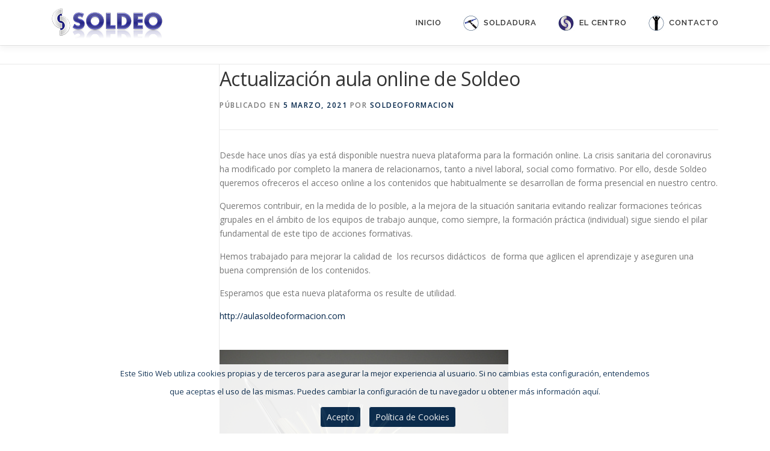

--- FILE ---
content_type: text/html; charset=UTF-8
request_url: https://www.soldeoformacion.com/actualizacion-aula-online-de-soldeo/
body_size: 17409
content:
<!DOCTYPE html>
<html lang="es">
<head>
<meta charset="UTF-8">
<meta name="viewport" content="width=device-width, initial-scale=1">
<link rel="profile" href="https://gmpg.org/xfn/11">
<meta name='robots' content='index, follow, max-image-preview:large, max-snippet:-1, max-video-preview:-1' />
	<style>img:is([sizes="auto" i], [sizes^="auto," i]) { contain-intrinsic-size: 3000px 1500px }</style>
	
	<!-- This site is optimized with the Yoast SEO plugin v26.7 - https://yoast.com/wordpress/plugins/seo/ -->
	<title>Actualización aula online de Soldeo - SoldeoFormacion</title>
	<link rel="canonical" href="https://www.soldeoformacion.com/actualizacion-aula-online-de-soldeo/" />
	<meta property="og:locale" content="es_ES" />
	<meta property="og:type" content="article" />
	<meta property="og:title" content="Actualización aula online de Soldeo - SoldeoFormacion" />
	<meta property="og:description" content="Desde hace unos días ya está disponible nuestra nueva plataforma para la formación online. La crisis sanitaria del coronavirus ha modificado por completo la manera de relacionarnos, tanto a nivel ..." />
	<meta property="og:url" content="https://www.soldeoformacion.com/actualizacion-aula-online-de-soldeo/" />
	<meta property="og:site_name" content="SoldeoFormacion" />
	<meta property="article:published_time" content="2021-03-05T11:53:22+00:00" />
	<meta property="article:modified_time" content="2021-03-05T12:45:29+00:00" />
	<meta property="og:image" content="https://www.soldeoformacion.com/wp-content/uploads/2021/03/AULA-SOLDEO.png" />
	<meta property="og:image:width" content="765" />
	<meta property="og:image:height" content="384" />
	<meta property="og:image:type" content="image/png" />
	<meta name="author" content="soldeoformacion" />
	<meta name="twitter:card" content="summary_large_image" />
	<meta name="twitter:label1" content="Escrito por" />
	<meta name="twitter:data1" content="soldeoformacion" />
	<meta name="twitter:label2" content="Tiempo de lectura" />
	<meta name="twitter:data2" content="1 minuto" />
	<script type="application/ld+json" class="yoast-schema-graph">{"@context":"https://schema.org","@graph":[{"@type":"Article","@id":"https://www.soldeoformacion.com/actualizacion-aula-online-de-soldeo/#article","isPartOf":{"@id":"https://www.soldeoformacion.com/actualizacion-aula-online-de-soldeo/"},"author":{"name":"soldeoformacion","@id":"https://www.soldeoformacion.com/#/schema/person/c74b0d1f3aeafc206698f435c4c7d769"},"headline":"Actualización aula online de Soldeo","datePublished":"2021-03-05T11:53:22+00:00","dateModified":"2021-03-05T12:45:29+00:00","mainEntityOfPage":{"@id":"https://www.soldeoformacion.com/actualizacion-aula-online-de-soldeo/"},"wordCount":161,"publisher":{"@id":"https://www.soldeoformacion.com/#organization"},"image":{"@id":"https://www.soldeoformacion.com/actualizacion-aula-online-de-soldeo/#primaryimage"},"thumbnailUrl":"https://www.soldeoformacion.com/wp-content/uploads/2021/03/AULA-SOLDEO.png","articleSection":["Noticias Soldeo Formación"],"inLanguage":"es"},{"@type":"WebPage","@id":"https://www.soldeoformacion.com/actualizacion-aula-online-de-soldeo/","url":"https://www.soldeoformacion.com/actualizacion-aula-online-de-soldeo/","name":"Actualización aula online de Soldeo - SoldeoFormacion","isPartOf":{"@id":"https://www.soldeoformacion.com/#website"},"primaryImageOfPage":{"@id":"https://www.soldeoformacion.com/actualizacion-aula-online-de-soldeo/#primaryimage"},"image":{"@id":"https://www.soldeoformacion.com/actualizacion-aula-online-de-soldeo/#primaryimage"},"thumbnailUrl":"https://www.soldeoformacion.com/wp-content/uploads/2021/03/AULA-SOLDEO.png","datePublished":"2021-03-05T11:53:22+00:00","dateModified":"2021-03-05T12:45:29+00:00","breadcrumb":{"@id":"https://www.soldeoformacion.com/actualizacion-aula-online-de-soldeo/#breadcrumb"},"inLanguage":"es","potentialAction":[{"@type":"ReadAction","target":["https://www.soldeoformacion.com/actualizacion-aula-online-de-soldeo/"]}]},{"@type":"ImageObject","inLanguage":"es","@id":"https://www.soldeoformacion.com/actualizacion-aula-online-de-soldeo/#primaryimage","url":"https://www.soldeoformacion.com/wp-content/uploads/2021/03/AULA-SOLDEO.png","contentUrl":"https://www.soldeoformacion.com/wp-content/uploads/2021/03/AULA-SOLDEO.png","width":765,"height":384},{"@type":"BreadcrumbList","@id":"https://www.soldeoformacion.com/actualizacion-aula-online-de-soldeo/#breadcrumb","itemListElement":[{"@type":"ListItem","position":1,"name":"Portada","item":"https://www.soldeoformacion.com/"},{"@type":"ListItem","position":2,"name":"Privado: Novedades","item":"https://www.soldeoformacion.com/?page_id=79"},{"@type":"ListItem","position":3,"name":"Actualización aula online de Soldeo"}]},{"@type":"WebSite","@id":"https://www.soldeoformacion.com/#website","url":"https://www.soldeoformacion.com/","name":"SoldeoFormacion","description":"taller formación soldadura","publisher":{"@id":"https://www.soldeoformacion.com/#organization"},"potentialAction":[{"@type":"SearchAction","target":{"@type":"EntryPoint","urlTemplate":"https://www.soldeoformacion.com/?s={search_term_string}"},"query-input":{"@type":"PropertyValueSpecification","valueRequired":true,"valueName":"search_term_string"}}],"inLanguage":"es"},{"@type":"Organization","@id":"https://www.soldeoformacion.com/#organization","name":"SoldeoFormacion","url":"https://www.soldeoformacion.com/","logo":{"@type":"ImageObject","inLanguage":"es","@id":"https://www.soldeoformacion.com/#/schema/logo/image/","url":"https://www.soldeoformacion.com/wp-content/uploads/2017/08/logo_soldeoformacion.png","contentUrl":"https://www.soldeoformacion.com/wp-content/uploads/2017/08/logo_soldeoformacion.png","width":186,"height":50,"caption":"SoldeoFormacion"},"image":{"@id":"https://www.soldeoformacion.com/#/schema/logo/image/"}},{"@type":"Person","@id":"https://www.soldeoformacion.com/#/schema/person/c74b0d1f3aeafc206698f435c4c7d769","name":"soldeoformacion","image":{"@type":"ImageObject","inLanguage":"es","@id":"https://www.soldeoformacion.com/#/schema/person/image/","url":"https://secure.gravatar.com/avatar/acad08312f338bb86a48cc3ff821241a3ee7d4ae5e214755e86c9efd6ecbd4b0?s=96&d=mm&r=g","contentUrl":"https://secure.gravatar.com/avatar/acad08312f338bb86a48cc3ff821241a3ee7d4ae5e214755e86c9efd6ecbd4b0?s=96&d=mm&r=g","caption":"soldeoformacion"},"sameAs":["https://www.soldeoformacion.com"],"url":"https://www.soldeoformacion.com/author/soldeoformacion/"}]}</script>
	<!-- / Yoast SEO plugin. -->


<link rel='dns-prefetch' href='//www.soldeoformacion.com' />
<link rel='dns-prefetch' href='//fonts.googleapis.com' />
<link rel="alternate" type="application/rss+xml" title="SoldeoFormacion &raquo; Feed" href="https://www.soldeoformacion.com/feed/" />
<link rel="alternate" type="application/rss+xml" title="SoldeoFormacion &raquo; Feed de los comentarios" href="https://www.soldeoformacion.com/comments/feed/" />
<link rel="alternate" type="text/calendar" title="SoldeoFormacion &raquo; iCal Feed" href="https://www.soldeoformacion.com/events/?ical=1" />
<script type="text/javascript">
/* <![CDATA[ */
window._wpemojiSettings = {"baseUrl":"https:\/\/s.w.org\/images\/core\/emoji\/16.0.1\/72x72\/","ext":".png","svgUrl":"https:\/\/s.w.org\/images\/core\/emoji\/16.0.1\/svg\/","svgExt":".svg","source":{"concatemoji":"https:\/\/www.soldeoformacion.com\/wp-includes\/js\/wp-emoji-release.min.js?ver=6.8.3"}};
/*! This file is auto-generated */
!function(s,n){var o,i,e;function c(e){try{var t={supportTests:e,timestamp:(new Date).valueOf()};sessionStorage.setItem(o,JSON.stringify(t))}catch(e){}}function p(e,t,n){e.clearRect(0,0,e.canvas.width,e.canvas.height),e.fillText(t,0,0);var t=new Uint32Array(e.getImageData(0,0,e.canvas.width,e.canvas.height).data),a=(e.clearRect(0,0,e.canvas.width,e.canvas.height),e.fillText(n,0,0),new Uint32Array(e.getImageData(0,0,e.canvas.width,e.canvas.height).data));return t.every(function(e,t){return e===a[t]})}function u(e,t){e.clearRect(0,0,e.canvas.width,e.canvas.height),e.fillText(t,0,0);for(var n=e.getImageData(16,16,1,1),a=0;a<n.data.length;a++)if(0!==n.data[a])return!1;return!0}function f(e,t,n,a){switch(t){case"flag":return n(e,"\ud83c\udff3\ufe0f\u200d\u26a7\ufe0f","\ud83c\udff3\ufe0f\u200b\u26a7\ufe0f")?!1:!n(e,"\ud83c\udde8\ud83c\uddf6","\ud83c\udde8\u200b\ud83c\uddf6")&&!n(e,"\ud83c\udff4\udb40\udc67\udb40\udc62\udb40\udc65\udb40\udc6e\udb40\udc67\udb40\udc7f","\ud83c\udff4\u200b\udb40\udc67\u200b\udb40\udc62\u200b\udb40\udc65\u200b\udb40\udc6e\u200b\udb40\udc67\u200b\udb40\udc7f");case"emoji":return!a(e,"\ud83e\udedf")}return!1}function g(e,t,n,a){var r="undefined"!=typeof WorkerGlobalScope&&self instanceof WorkerGlobalScope?new OffscreenCanvas(300,150):s.createElement("canvas"),o=r.getContext("2d",{willReadFrequently:!0}),i=(o.textBaseline="top",o.font="600 32px Arial",{});return e.forEach(function(e){i[e]=t(o,e,n,a)}),i}function t(e){var t=s.createElement("script");t.src=e,t.defer=!0,s.head.appendChild(t)}"undefined"!=typeof Promise&&(o="wpEmojiSettingsSupports",i=["flag","emoji"],n.supports={everything:!0,everythingExceptFlag:!0},e=new Promise(function(e){s.addEventListener("DOMContentLoaded",e,{once:!0})}),new Promise(function(t){var n=function(){try{var e=JSON.parse(sessionStorage.getItem(o));if("object"==typeof e&&"number"==typeof e.timestamp&&(new Date).valueOf()<e.timestamp+604800&&"object"==typeof e.supportTests)return e.supportTests}catch(e){}return null}();if(!n){if("undefined"!=typeof Worker&&"undefined"!=typeof OffscreenCanvas&&"undefined"!=typeof URL&&URL.createObjectURL&&"undefined"!=typeof Blob)try{var e="postMessage("+g.toString()+"("+[JSON.stringify(i),f.toString(),p.toString(),u.toString()].join(",")+"));",a=new Blob([e],{type:"text/javascript"}),r=new Worker(URL.createObjectURL(a),{name:"wpTestEmojiSupports"});return void(r.onmessage=function(e){c(n=e.data),r.terminate(),t(n)})}catch(e){}c(n=g(i,f,p,u))}t(n)}).then(function(e){for(var t in e)n.supports[t]=e[t],n.supports.everything=n.supports.everything&&n.supports[t],"flag"!==t&&(n.supports.everythingExceptFlag=n.supports.everythingExceptFlag&&n.supports[t]);n.supports.everythingExceptFlag=n.supports.everythingExceptFlag&&!n.supports.flag,n.DOMReady=!1,n.readyCallback=function(){n.DOMReady=!0}}).then(function(){return e}).then(function(){var e;n.supports.everything||(n.readyCallback(),(e=n.source||{}).concatemoji?t(e.concatemoji):e.wpemoji&&e.twemoji&&(t(e.twemoji),t(e.wpemoji)))}))}((window,document),window._wpemojiSettings);
/* ]]> */
</script>
<link rel='stylesheet' id='dashicons-css' href='https://www.soldeoformacion.com/wp-includes/css/dashicons.min.css?ver=6.8.3' type='text/css' media='all' />
<link rel='stylesheet' id='elusive-css' href='https://www.soldeoformacion.com/wp-content/plugins/menu-icons/vendor/codeinwp/icon-picker/css/types/elusive.min.css?ver=2.0' type='text/css' media='all' />
<link rel='stylesheet' id='menu-icon-font-awesome-css' href='https://www.soldeoformacion.com/wp-content/plugins/menu-icons/css/fontawesome/css/all.min.css?ver=5.15.4' type='text/css' media='all' />
<link rel='stylesheet' id='foundation-icons-css' href='https://www.soldeoformacion.com/wp-content/plugins/menu-icons/vendor/codeinwp/icon-picker/css/types/foundation-icons.min.css?ver=3.0' type='text/css' media='all' />
<link rel='stylesheet' id='genericons-css' href='https://www.soldeoformacion.com/wp-content/plugins/menu-icons/vendor/codeinwp/icon-picker/css/types/genericons.min.css?ver=3.4' type='text/css' media='all' />
<link rel='stylesheet' id='menu-icons-extra-css' href='https://www.soldeoformacion.com/wp-content/plugins/menu-icons/css/extra.min.css?ver=0.13.20' type='text/css' media='all' />
<style id='wp-emoji-styles-inline-css' type='text/css'>

	img.wp-smiley, img.emoji {
		display: inline !important;
		border: none !important;
		box-shadow: none !important;
		height: 1em !important;
		width: 1em !important;
		margin: 0 0.07em !important;
		vertical-align: -0.1em !important;
		background: none !important;
		padding: 0 !important;
	}
</style>
<link rel='stylesheet' id='wp-block-library-css' href='https://www.soldeoformacion.com/wp-includes/css/dist/block-library/style.min.css?ver=6.8.3' type='text/css' media='all' />
<style id='classic-theme-styles-inline-css' type='text/css'>
/*! This file is auto-generated */
.wp-block-button__link{color:#fff;background-color:#32373c;border-radius:9999px;box-shadow:none;text-decoration:none;padding:calc(.667em + 2px) calc(1.333em + 2px);font-size:1.125em}.wp-block-file__button{background:#32373c;color:#fff;text-decoration:none}
</style>
<style id='global-styles-inline-css' type='text/css'>
:root{--wp--preset--aspect-ratio--square: 1;--wp--preset--aspect-ratio--4-3: 4/3;--wp--preset--aspect-ratio--3-4: 3/4;--wp--preset--aspect-ratio--3-2: 3/2;--wp--preset--aspect-ratio--2-3: 2/3;--wp--preset--aspect-ratio--16-9: 16/9;--wp--preset--aspect-ratio--9-16: 9/16;--wp--preset--color--black: #000000;--wp--preset--color--cyan-bluish-gray: #abb8c3;--wp--preset--color--white: #ffffff;--wp--preset--color--pale-pink: #f78da7;--wp--preset--color--vivid-red: #cf2e2e;--wp--preset--color--luminous-vivid-orange: #ff6900;--wp--preset--color--luminous-vivid-amber: #fcb900;--wp--preset--color--light-green-cyan: #7bdcb5;--wp--preset--color--vivid-green-cyan: #00d084;--wp--preset--color--pale-cyan-blue: #8ed1fc;--wp--preset--color--vivid-cyan-blue: #0693e3;--wp--preset--color--vivid-purple: #9b51e0;--wp--preset--gradient--vivid-cyan-blue-to-vivid-purple: linear-gradient(135deg,rgba(6,147,227,1) 0%,rgb(155,81,224) 100%);--wp--preset--gradient--light-green-cyan-to-vivid-green-cyan: linear-gradient(135deg,rgb(122,220,180) 0%,rgb(0,208,130) 100%);--wp--preset--gradient--luminous-vivid-amber-to-luminous-vivid-orange: linear-gradient(135deg,rgba(252,185,0,1) 0%,rgba(255,105,0,1) 100%);--wp--preset--gradient--luminous-vivid-orange-to-vivid-red: linear-gradient(135deg,rgba(255,105,0,1) 0%,rgb(207,46,46) 100%);--wp--preset--gradient--very-light-gray-to-cyan-bluish-gray: linear-gradient(135deg,rgb(238,238,238) 0%,rgb(169,184,195) 100%);--wp--preset--gradient--cool-to-warm-spectrum: linear-gradient(135deg,rgb(74,234,220) 0%,rgb(151,120,209) 20%,rgb(207,42,186) 40%,rgb(238,44,130) 60%,rgb(251,105,98) 80%,rgb(254,248,76) 100%);--wp--preset--gradient--blush-light-purple: linear-gradient(135deg,rgb(255,206,236) 0%,rgb(152,150,240) 100%);--wp--preset--gradient--blush-bordeaux: linear-gradient(135deg,rgb(254,205,165) 0%,rgb(254,45,45) 50%,rgb(107,0,62) 100%);--wp--preset--gradient--luminous-dusk: linear-gradient(135deg,rgb(255,203,112) 0%,rgb(199,81,192) 50%,rgb(65,88,208) 100%);--wp--preset--gradient--pale-ocean: linear-gradient(135deg,rgb(255,245,203) 0%,rgb(182,227,212) 50%,rgb(51,167,181) 100%);--wp--preset--gradient--electric-grass: linear-gradient(135deg,rgb(202,248,128) 0%,rgb(113,206,126) 100%);--wp--preset--gradient--midnight: linear-gradient(135deg,rgb(2,3,129) 0%,rgb(40,116,252) 100%);--wp--preset--font-size--small: 13px;--wp--preset--font-size--medium: 20px;--wp--preset--font-size--large: 36px;--wp--preset--font-size--x-large: 42px;--wp--preset--spacing--20: 0.44rem;--wp--preset--spacing--30: 0.67rem;--wp--preset--spacing--40: 1rem;--wp--preset--spacing--50: 1.5rem;--wp--preset--spacing--60: 2.25rem;--wp--preset--spacing--70: 3.38rem;--wp--preset--spacing--80: 5.06rem;--wp--preset--shadow--natural: 6px 6px 9px rgba(0, 0, 0, 0.2);--wp--preset--shadow--deep: 12px 12px 50px rgba(0, 0, 0, 0.4);--wp--preset--shadow--sharp: 6px 6px 0px rgba(0, 0, 0, 0.2);--wp--preset--shadow--outlined: 6px 6px 0px -3px rgba(255, 255, 255, 1), 6px 6px rgba(0, 0, 0, 1);--wp--preset--shadow--crisp: 6px 6px 0px rgba(0, 0, 0, 1);}:where(.is-layout-flex){gap: 0.5em;}:where(.is-layout-grid){gap: 0.5em;}body .is-layout-flex{display: flex;}.is-layout-flex{flex-wrap: wrap;align-items: center;}.is-layout-flex > :is(*, div){margin: 0;}body .is-layout-grid{display: grid;}.is-layout-grid > :is(*, div){margin: 0;}:where(.wp-block-columns.is-layout-flex){gap: 2em;}:where(.wp-block-columns.is-layout-grid){gap: 2em;}:where(.wp-block-post-template.is-layout-flex){gap: 1.25em;}:where(.wp-block-post-template.is-layout-grid){gap: 1.25em;}.has-black-color{color: var(--wp--preset--color--black) !important;}.has-cyan-bluish-gray-color{color: var(--wp--preset--color--cyan-bluish-gray) !important;}.has-white-color{color: var(--wp--preset--color--white) !important;}.has-pale-pink-color{color: var(--wp--preset--color--pale-pink) !important;}.has-vivid-red-color{color: var(--wp--preset--color--vivid-red) !important;}.has-luminous-vivid-orange-color{color: var(--wp--preset--color--luminous-vivid-orange) !important;}.has-luminous-vivid-amber-color{color: var(--wp--preset--color--luminous-vivid-amber) !important;}.has-light-green-cyan-color{color: var(--wp--preset--color--light-green-cyan) !important;}.has-vivid-green-cyan-color{color: var(--wp--preset--color--vivid-green-cyan) !important;}.has-pale-cyan-blue-color{color: var(--wp--preset--color--pale-cyan-blue) !important;}.has-vivid-cyan-blue-color{color: var(--wp--preset--color--vivid-cyan-blue) !important;}.has-vivid-purple-color{color: var(--wp--preset--color--vivid-purple) !important;}.has-black-background-color{background-color: var(--wp--preset--color--black) !important;}.has-cyan-bluish-gray-background-color{background-color: var(--wp--preset--color--cyan-bluish-gray) !important;}.has-white-background-color{background-color: var(--wp--preset--color--white) !important;}.has-pale-pink-background-color{background-color: var(--wp--preset--color--pale-pink) !important;}.has-vivid-red-background-color{background-color: var(--wp--preset--color--vivid-red) !important;}.has-luminous-vivid-orange-background-color{background-color: var(--wp--preset--color--luminous-vivid-orange) !important;}.has-luminous-vivid-amber-background-color{background-color: var(--wp--preset--color--luminous-vivid-amber) !important;}.has-light-green-cyan-background-color{background-color: var(--wp--preset--color--light-green-cyan) !important;}.has-vivid-green-cyan-background-color{background-color: var(--wp--preset--color--vivid-green-cyan) !important;}.has-pale-cyan-blue-background-color{background-color: var(--wp--preset--color--pale-cyan-blue) !important;}.has-vivid-cyan-blue-background-color{background-color: var(--wp--preset--color--vivid-cyan-blue) !important;}.has-vivid-purple-background-color{background-color: var(--wp--preset--color--vivid-purple) !important;}.has-black-border-color{border-color: var(--wp--preset--color--black) !important;}.has-cyan-bluish-gray-border-color{border-color: var(--wp--preset--color--cyan-bluish-gray) !important;}.has-white-border-color{border-color: var(--wp--preset--color--white) !important;}.has-pale-pink-border-color{border-color: var(--wp--preset--color--pale-pink) !important;}.has-vivid-red-border-color{border-color: var(--wp--preset--color--vivid-red) !important;}.has-luminous-vivid-orange-border-color{border-color: var(--wp--preset--color--luminous-vivid-orange) !important;}.has-luminous-vivid-amber-border-color{border-color: var(--wp--preset--color--luminous-vivid-amber) !important;}.has-light-green-cyan-border-color{border-color: var(--wp--preset--color--light-green-cyan) !important;}.has-vivid-green-cyan-border-color{border-color: var(--wp--preset--color--vivid-green-cyan) !important;}.has-pale-cyan-blue-border-color{border-color: var(--wp--preset--color--pale-cyan-blue) !important;}.has-vivid-cyan-blue-border-color{border-color: var(--wp--preset--color--vivid-cyan-blue) !important;}.has-vivid-purple-border-color{border-color: var(--wp--preset--color--vivid-purple) !important;}.has-vivid-cyan-blue-to-vivid-purple-gradient-background{background: var(--wp--preset--gradient--vivid-cyan-blue-to-vivid-purple) !important;}.has-light-green-cyan-to-vivid-green-cyan-gradient-background{background: var(--wp--preset--gradient--light-green-cyan-to-vivid-green-cyan) !important;}.has-luminous-vivid-amber-to-luminous-vivid-orange-gradient-background{background: var(--wp--preset--gradient--luminous-vivid-amber-to-luminous-vivid-orange) !important;}.has-luminous-vivid-orange-to-vivid-red-gradient-background{background: var(--wp--preset--gradient--luminous-vivid-orange-to-vivid-red) !important;}.has-very-light-gray-to-cyan-bluish-gray-gradient-background{background: var(--wp--preset--gradient--very-light-gray-to-cyan-bluish-gray) !important;}.has-cool-to-warm-spectrum-gradient-background{background: var(--wp--preset--gradient--cool-to-warm-spectrum) !important;}.has-blush-light-purple-gradient-background{background: var(--wp--preset--gradient--blush-light-purple) !important;}.has-blush-bordeaux-gradient-background{background: var(--wp--preset--gradient--blush-bordeaux) !important;}.has-luminous-dusk-gradient-background{background: var(--wp--preset--gradient--luminous-dusk) !important;}.has-pale-ocean-gradient-background{background: var(--wp--preset--gradient--pale-ocean) !important;}.has-electric-grass-gradient-background{background: var(--wp--preset--gradient--electric-grass) !important;}.has-midnight-gradient-background{background: var(--wp--preset--gradient--midnight) !important;}.has-small-font-size{font-size: var(--wp--preset--font-size--small) !important;}.has-medium-font-size{font-size: var(--wp--preset--font-size--medium) !important;}.has-large-font-size{font-size: var(--wp--preset--font-size--large) !important;}.has-x-large-font-size{font-size: var(--wp--preset--font-size--x-large) !important;}
:where(.wp-block-post-template.is-layout-flex){gap: 1.25em;}:where(.wp-block-post-template.is-layout-grid){gap: 1.25em;}
:where(.wp-block-columns.is-layout-flex){gap: 2em;}:where(.wp-block-columns.is-layout-grid){gap: 2em;}
:root :where(.wp-block-pullquote){font-size: 1.5em;line-height: 1.6;}
</style>
<link rel='stylesheet' id='contact-form-7-css' href='https://www.soldeoformacion.com/wp-content/plugins/contact-form-7/includes/css/styles.css?ver=6.1.4' type='text/css' media='all' />
<link rel='stylesheet' id='Cookie Monster-css' href='https://www.soldeoformacion.com/wp-content/plugins/cookie-monster/public/css/cookie-monster-public.css?ver=1.2.0' type='text/css' media='all' />
<link rel='stylesheet' id='siteorigin-panels-front-css' href='https://www.soldeoformacion.com/wp-content/plugins/siteorigin-panels/css/front-flex.min.css?ver=2.33.5' type='text/css' media='all' />
<link rel='stylesheet' id='sow-contact-form-default-0d58b6b24b04-css' href='https://www.soldeoformacion.com/wp-content/uploads/siteorigin-widgets/sow-contact-form-default-0d58b6b24b04.css?ver=6.8.3' type='text/css' media='all' />
<link rel='stylesheet' id='sow-social-media-buttons-wire-8fcfcf0a2f25-css' href='https://www.soldeoformacion.com/wp-content/uploads/siteorigin-widgets/sow-social-media-buttons-wire-8fcfcf0a2f25.css?ver=6.8.3' type='text/css' media='all' />
<link rel='stylesheet' id='sow-contact-form-default-a05d96b1835a-css' href='https://www.soldeoformacion.com/wp-content/uploads/siteorigin-widgets/sow-contact-form-default-a05d96b1835a.css?ver=6.8.3' type='text/css' media='all' />
<link rel='stylesheet' id='sow-image-default-8b5b6f678277-5396-css' href='https://www.soldeoformacion.com/wp-content/uploads/siteorigin-widgets/sow-image-default-8b5b6f678277-5396.css?ver=6.8.3' type='text/css' media='all' />
<link rel='stylesheet' id='iw-defaults-css' href='https://www.soldeoformacion.com/wp-content/plugins/widgets-for-siteorigin/inc/../css/defaults.css?ver=1.4.7' type='text/css' media='all' />
<link rel='stylesheet' id='wp_moodle_css-css' href='https://www.soldeoformacion.com/wp-content/plugins/wp-moodle/assets/css/wp_moodle_front.css?ver=6.8.3' type='text/css' media='all' />
<link rel='stylesheet' id='onepress-fonts-css' href='https://fonts.googleapis.com/css?family=Raleway%3A400%2C500%2C600%2C700%2C300%2C100%2C800%2C900%7COpen+Sans%3A400%2C300%2C300italic%2C400italic%2C600%2C600italic%2C700%2C700italic&#038;subset=latin%2Clatin-ext&#038;ver=2.2.4' type='text/css' media='all' />
<link rel='stylesheet' id='onepress-animate-css' href='https://www.soldeoformacion.com/wp-content/themes/onepress/assets/css/animate.min.css?ver=2.2.4' type='text/css' media='all' />
<link rel='stylesheet' id='onepress-fa-css' href='https://www.soldeoformacion.com/wp-content/themes/onepress/assets/css/font-awesome.min.css?ver=4.7.0' type='text/css' media='all' />
<link rel='stylesheet' id='onepress-bootstrap-css' href='https://www.soldeoformacion.com/wp-content/themes/onepress/assets/css/bootstrap.min.css?ver=2.2.4' type='text/css' media='all' />
<link rel='stylesheet' id='onepress-style-css' href='https://www.soldeoformacion.com/wp-content/themes/onepress/style.css?ver=6.8.3' type='text/css' media='all' />
<style id='onepress-style-inline-css' type='text/css'>
#main .video-section section.hero-slideshow-wrapper{background:transparent}.hero-slideshow-wrapper:after{position:absolute;top:0px;left:0px;width:100%;height:100%;background-color:rgba(0,0,0,0.3);display:block;content:""}.body-desktop .parallax-hero .hero-slideshow-wrapper:after{display:none!important}#parallax-hero>.parallax-bg::before{background-color:rgba(0,0,0,0.3);opacity:1}.body-desktop .parallax-hero .hero-slideshow-wrapper:after{display:none!important}a,.screen-reader-text:hover,.screen-reader-text:active,.screen-reader-text:focus,.header-social a,.onepress-menu a:hover,.onepress-menu ul li a:hover,.onepress-menu li.onepress-current-item>a,.onepress-menu ul li.current-menu-item>a,.onepress-menu>li a.menu-actived,.onepress-menu.onepress-menu-mobile li.onepress-current-item>a,.site-footer a,.site-footer .footer-social a:hover,.site-footer .btt a:hover,.highlight,#comments .comment .comment-wrapper .comment-meta .comment-time:hover,#comments .comment .comment-wrapper .comment-meta .comment-reply-link:hover,#comments .comment .comment-wrapper .comment-meta .comment-edit-link:hover,.btn-theme-primary-outline,.sidebar .widget a:hover,.section-services .service-item .service-image i,.counter_item .counter__number,.team-member .member-thumb .member-profile a:hover,.icon-background-default{color:#002449}input[type="reset"],input[type="submit"],input[type="submit"],input[type="reset"]:hover,input[type="submit"]:hover,input[type="submit"]:hover .nav-links a:hover,.btn-theme-primary,.btn-theme-primary-outline:hover,.section-testimonials .card-theme-primary,.woocommerce #respond input#submit,.woocommerce a.button,.woocommerce button.button,.woocommerce input.button,.woocommerce button.button.alt,.pirate-forms-submit-button,.pirate-forms-submit-button:hover,input[type="reset"],input[type="submit"],input[type="submit"],.pirate-forms-submit-button,.contact-form div.wpforms-container-full .wpforms-form .wpforms-submit,.contact-form div.wpforms-container-full .wpforms-form .wpforms-submit:hover,.nav-links a:hover,.nav-links a.current,.nav-links .page-numbers:hover,.nav-links .page-numbers.current{background:#002449}.btn-theme-primary-outline,.btn-theme-primary-outline:hover,.pricing__item:hover,.section-testimonials .card-theme-primary,.entry-content blockquote{border-color:#002449}.site-footer{background-color:#002449}.site-footer .footer-connect .follow-heading,.site-footer .footer-social a{color:rgba(255,255,255,0.9)}.site-footer .site-info,.site-footer .btt a{background-color:#002449}.site-footer .site-info{color:rgba(255,255,255,0.7)}.site-footer .btt a,.site-footer .site-info a{color:rgba(255,255,255,0.9)}.site-footer .btt a:hover,.site-footer .site-info a:hover{color:#3d82bf}#footer-widgets{color:#ffffff;background-color:#002449}#footer-widgets .widget-title{color:#d3d3d3}#footer-widgets .sidebar .widget a{color:#ffffff}#footer-widgets .sidebar .widget a:hover{color:#bababa}.gallery-carousel .g-item{padding:0px 15px}.gallery-carousel{margin-left:-15px;margin-right:-15px}.gallery-grid .g-item,.gallery-masonry .g-item .inner{padding:15px}.gallery-grid,.gallery-masonry{margin:-15px}
</style>
<link rel='stylesheet' id='onepress-gallery-lightgallery-css' href='https://www.soldeoformacion.com/wp-content/themes/onepress/assets/css/lightgallery.css?ver=6.8.3' type='text/css' media='all' />
<script type="text/javascript" src="https://www.soldeoformacion.com/wp-includes/js/tinymce/tinymce.min.js?ver=49110-20250317" id="wp-tinymce-root-js"></script>
<script type="text/javascript" src="https://www.soldeoformacion.com/wp-includes/js/tinymce/plugins/compat3x/plugin.min.js?ver=49110-20250317" id="wp-tinymce-js"></script>
<script type="text/javascript" id="jquery-core-js-extra">
/* <![CDATA[ */
var onepress_js_settings = {"onepress_disable_animation":"","onepress_disable_sticky_header":"0","onepress_vertical_align_menu":"","hero_animation":"flipInX","hero_speed":"6000","hero_fade":"750","hero_duration":"6000","hero_disable_preload":"","is_home":"","gallery_enable":"","is_rtl":""};
/* ]]> */
</script>
<script type="text/javascript" src="https://www.soldeoformacion.com/wp-includes/js/jquery/jquery.min.js?ver=3.7.1" id="jquery-core-js"></script>
<script type="text/javascript" src="https://www.soldeoformacion.com/wp-includes/js/jquery/jquery-migrate.min.js?ver=3.4.1" id="jquery-migrate-js"></script>
<script type="text/javascript" id="sow-contact-js-extra">
/* <![CDATA[ */
var sowContact = {"scrollto":"1","scrollto_offset":"0"};
var sowContact = {"scrollto":"1","scrollto_offset":"0"};
/* ]]> */
</script>
<script type="text/javascript" src="https://www.soldeoformacion.com/wp-content/plugins/so-widgets-bundle/widgets/contact/js/contact.min.js?ver=1.70.4" id="sow-contact-js"></script>
<link rel="https://api.w.org/" href="https://www.soldeoformacion.com/wp-json/" /><link rel="alternate" title="JSON" type="application/json" href="https://www.soldeoformacion.com/wp-json/wp/v2/posts/5396" /><link rel="EditURI" type="application/rsd+xml" title="RSD" href="https://www.soldeoformacion.com/xmlrpc.php?rsd" />
<meta name="generator" content="WordPress 6.8.3" />
<link rel='shortlink' href='https://www.soldeoformacion.com/?p=5396' />
<link rel="alternate" title="oEmbed (JSON)" type="application/json+oembed" href="https://www.soldeoformacion.com/wp-json/oembed/1.0/embed?url=https%3A%2F%2Fwww.soldeoformacion.com%2Factualizacion-aula-online-de-soldeo%2F" />
<link rel="alternate" title="oEmbed (XML)" type="text/xml+oembed" href="https://www.soldeoformacion.com/wp-json/oembed/1.0/embed?url=https%3A%2F%2Fwww.soldeoformacion.com%2Factualizacion-aula-online-de-soldeo%2F&#038;format=xml" />
<meta name="tec-api-version" content="v1"><meta name="tec-api-origin" content="https://www.soldeoformacion.com"><link rel="alternate" href="https://www.soldeoformacion.com/wp-json/tribe/events/v1/" /><style media="all" id="siteorigin-panels-layouts-head">/* Layout 5396 */ #pgc-5396-0-0 { width:100%;width:calc(100% - ( 0 * 30px ) ) } #pl-5396 .so-panel { margin-bottom:30px } #pl-5396 .so-panel:last-of-type { margin-bottom:0px } @media (max-width:780px){ #pg-5396-0.panel-no-style, #pg-5396-0.panel-has-style > .panel-row-style, #pg-5396-0 { -webkit-flex-direction:column;-ms-flex-direction:column;flex-direction:column } #pg-5396-0 > .panel-grid-cell , #pg-5396-0 > .panel-row-style > .panel-grid-cell { width:100%;margin-right:0 } #pl-5396 .panel-grid-cell { padding:0 } #pl-5396 .panel-grid .panel-grid-cell-empty { display:none } #pl-5396 .panel-grid .panel-grid-cell-mobile-last { margin-bottom:0px }  } </style><link rel="icon" href="https://www.soldeoformacion.com/wp-content/uploads/2019/08/favicon.ico" sizes="32x32" />
<link rel="icon" href="https://www.soldeoformacion.com/wp-content/uploads/2019/08/favicon.ico" sizes="192x192" />
<link rel="apple-touch-icon" href="https://www.soldeoformacion.com/wp-content/uploads/2019/08/favicon.ico" />
<meta name="msapplication-TileImage" content="https://www.soldeoformacion.com/wp-content/uploads/2019/08/favicon.ico" />
</head>

<body data-rsssl=1 class="wp-singular post-template-default single single-post postid-5396 single-format-standard wp-custom-logo wp-theme-onepress siteorigin-panels siteorigin-panels-before-js tribe-no-js metaslider-plugin">
<div id="page" class="hfeed site">
	<a class="skip-link screen-reader-text" href="#content">Saltar al contenido</a>
    <div id="header-section" class="h-on-top no-transparent">		<header id="masthead" class="site-header header-contained is-sticky no-scroll no-t h-on-top" role="banner">
			<div class="container">
				<div class="site-branding">
				<div class="site-brand-inner has-logo-img no-desc"><div class="site-logo-div"><a href="https://www.soldeoformacion.com/" class="custom-logo-link  no-t-logo" rel="home" itemprop="url"><img width="186" height="50" src="https://www.soldeoformacion.com/wp-content/uploads/2017/08/logo_soldeoformacion.png" class="custom-logo" alt="SoldeoFormacion" itemprop="logo" decoding="async" /></a></div></div>				</div>
				<div class="header-right-wrapper">
					<a href="#0" id="nav-toggle">Menú<span></span></a>
					<nav id="site-navigation" class="main-navigation" role="navigation">
						<ul class="onepress-menu">
							<li id="menu-item-69" class="menu-item menu-item-type-post_type menu-item-object-page menu-item-home menu-item-69"><a href="https://www.soldeoformacion.com/">inicio</a></li>
<li id="menu-item-444" class="menu-item menu-item-type-post_type menu-item-object-page menu-item-has-children menu-item-444"><a href="https://www.soldeoformacion.com/soldadura/"><img width="30" height="25" src="https://www.soldeoformacion.com/wp-content/uploads/2019/10/Smaw_1114-e1572341209963.png" class="_mi _before _image" alt="" aria-hidden="true" decoding="async" /><span>Soldadura</span></a>
<ul class="sub-menu">
	<li id="menu-item-6845" class="menu-item menu-item-type-post_type menu-item-object-page menu-item-has-children menu-item-6845"><a href="https://www.soldeoformacion.com/certificados-profesionales-2/"><img width="30" height="25" src="https://www.soldeoformacion.com/wp-content/uploads/2019/10/Smaw_11114-e1572341591109.png" class="_mi _before _image" alt="" aria-hidden="true" decoding="async" /><span>Certificados Profesionales</span></a>
	<ul class="sub-menu">
		<li id="menu-item-6851" class="menu-item menu-item-type-post_type menu-item-object-page menu-item-6851"><a href="https://www.soldeoformacion.com/certificado-fmec0119/"><img width="30" height="25" src="https://www.soldeoformacion.com/wp-content/uploads/2019/10/Smaw_1113-e1572341182104.png" class="_mi _before _image" alt="" aria-hidden="true" decoding="async" /><span>FMEC0119_2</span></a></li>
		<li id="menu-item-6850" class="menu-item menu-item-type-post_type menu-item-object-page menu-item-6850"><a href="https://www.soldeoformacion.com/certificado-fmec0219/"><img width="30" height="25" src="https://www.soldeoformacion.com/wp-content/uploads/2019/10/Smaw_1114-e1572341209963.png" class="_mi _before _image" alt="" aria-hidden="true" decoding="async" /><span>FMEC0219_2</span></a></li>
		<li id="menu-item-6849" class="menu-item menu-item-type-post_type menu-item-object-page menu-item-6849"><a href="https://www.soldeoformacion.com/certificado-fmec0319/"><img width="30" height="25" src="https://www.soldeoformacion.com/wp-content/uploads/2019/10/Smaw_1112-e1572341150674.png" class="_mi _before _image" alt="" aria-hidden="true" decoding="async" /><span>FMEC0319_2</span></a></li>
	</ul>
</li>
	<li id="menu-item-72" class="menu-item menu-item-type-post_type menu-item-object-page menu-item-72"><a href="https://www.soldeoformacion.com/planos/"><img width="30" height="25" src="https://www.soldeoformacion.com/wp-content/uploads/2019/10/Smaw_111-e1572393299659.png" class="_mi _before _image" alt="" aria-hidden="true" decoding="async" /><span>Interpretación de Planos</span></a></li>
	<li id="menu-item-61" class="menu-item menu-item-type-post_type menu-item-object-page menu-item-61"><a href="https://www.soldeoformacion.com/corte-y-mecanizado/"><img width="30" height="25" src="https://www.soldeoformacion.com/wp-content/uploads/2019/10/Smaw_1111-e1572341090157.png" class="_mi _before _image" alt="" aria-hidden="true" decoding="async" /><span>Corte y Mecanizado</span></a></li>
	<li id="menu-item-63" class="menu-item menu-item-type-post_type menu-item-object-page menu-item-63"><a href="https://www.soldeoformacion.com/electrodo/"><img width="30" height="25" src="https://www.soldeoformacion.com/wp-content/uploads/2019/10/Smaw_1112-e1572341150674.png" class="_mi _before _image" alt="" aria-hidden="true" decoding="async" /><span>Electrodo / SMAW / 111</span></a></li>
	<li id="menu-item-70" class="menu-item menu-item-type-post_type menu-item-object-page menu-item-70"><a href="https://www.soldeoformacion.com/mig-mag/"><img width="30" height="25" src="https://www.soldeoformacion.com/wp-content/uploads/2019/10/Smaw_1113-e1572341182104.png" class="_mi _before _image" alt="" aria-hidden="true" decoding="async" /><span>MIG-MAG / GMAW / 135</span></a></li>
	<li id="menu-item-77" class="menu-item menu-item-type-post_type menu-item-object-page menu-item-77"><a href="https://www.soldeoformacion.com/tig/"><img width="30" height="25" src="https://www.soldeoformacion.com/wp-content/uploads/2019/10/Smaw_1114-e1572341209963.png" class="_mi _before _image" alt="" aria-hidden="true" decoding="async" /><span>TIG / GTAW / 141</span></a></li>
	<li id="menu-item-4275" class="menu-item menu-item-type-post_type menu-item-object-page menu-item-4275"><a href="https://www.soldeoformacion.com/cualificacion-de-soldadores/"><img width="30" height="25" src="https://www.soldeoformacion.com/wp-content/uploads/2019/10/Smaw_11113-e1572341557333.png" class="_mi _before _image" alt="" aria-hidden="true" decoding="async" /><span>Cualificación Soldadores/as</span></a></li>
</ul>
</li>
<li id="menu-item-4274" class="menu-item menu-item-type-post_type menu-item-object-page menu-item-has-children menu-item-4274"><a href="https://www.soldeoformacion.com/sobre-soldeo/"><img width="30" height="25" src="https://www.soldeoformacion.com/wp-content/uploads/2019/10/Smaw_11112-e1572341524196.png" class="_mi _before _image" alt="" aria-hidden="true" decoding="async" /><span>el centro</span></a>
<ul class="sub-menu">
	<li id="menu-item-113" class="menu-item menu-item-type-custom menu-item-object-custom menu-item-113"><a href="http://aulasoldeoformacion.com"><img width="30" height="25" src="https://www.soldeoformacion.com/wp-content/uploads/2019/10/Smaw_11114-e1572341591109.png" class="_mi _before _image" alt="" aria-hidden="true" decoding="async" /><span>Aula Soldeo</span></a></li>
	<li id="menu-item-4029" class="menu-item menu-item-type-taxonomy menu-item-object-category current-post-ancestor current-menu-parent current-post-parent menu-item-4029"><a href="https://www.soldeoformacion.com/category/noticias-soldeo-formacion/"><img width="30" height="25" src="https://www.soldeoformacion.com/wp-content/uploads/2019/10/Smaw_11115-e1572341640902.png" class="_mi _before _image" alt="" aria-hidden="true" decoding="async" /><span>Noticias</span></a></li>
	<li id="menu-item-4028" class="menu-item menu-item-type-post_type menu-item-object-page menu-item-4028"><a href="https://www.soldeoformacion.com/equipos-de-trabajo/galeria2019/"><img width="30" height="25" src="https://www.soldeoformacion.com/wp-content/uploads/2019/10/Smaw_11116-e1572341673846.png" class="_mi _before _image" alt="" aria-hidden="true" decoding="async" /><span>Galeria</span></a></li>
	<li id="menu-item-4345" class="menu-item menu-item-type-post_type menu-item-object-page menu-item-4345"><a href="https://www.soldeoformacion.com/politica-de-calidad/"><img width="30" height="25" src="https://www.soldeoformacion.com/wp-content/uploads/2019/10/Smaw_11113-e1572341557333.png" class="_mi _before _image" alt="" aria-hidden="true" decoding="async" /><span>Política de calidad</span></a></li>
</ul>
</li>
<li id="menu-item-1441" class="menu-item menu-item-type-post_type menu-item-object-page menu-item-1441"><a href="https://www.soldeoformacion.com/contacto/"><img width="30" height="25" src="https://www.soldeoformacion.com/wp-content/uploads/2019/10/Smaw_11118-e1572341740178.png" class="_mi _before _image" alt="" aria-hidden="true" decoding="async" /><span>Contacto</span></a></li>
						</ul>
					</nav>
					<!-- #site-navigation -->
				</div>
			</div>
		</header><!-- #masthead -->
		</div>
	<div id="content" class="site-content">

		        <div class="breadcrumbs" typeof="BreadcrumbList" vocab="http://schema.org/">
			<div class="container">
                        </div>
        </div>
        
		<div id="content-inside" class="container left-sidebar">
			<div id="primary" class="content-area">
				<main id="main" class="site-main" role="main">

				
					<article id="post-5396" class="post-5396 post type-post status-publish format-standard has-post-thumbnail hentry category-noticias-soldeo-formacion">
	<header class="entry-header">
		<h1 class="entry-title">Actualización aula online de Soldeo</h1>        		<div class="entry-meta">
			<span class="posted-on">Públicado en <a href="https://www.soldeoformacion.com/actualizacion-aula-online-de-soldeo/" rel="bookmark"><time class="entry-date published" datetime="2021-03-05T13:53:22+01:00">5 marzo, 2021</time><time class="updated hide" datetime="2021-03-05T14:45:29+01:00">5 marzo, 2021</time></a></span><span class="byline"> por <span class="author vcard"><a  rel="author" class="url fn n" href="https://www.soldeoformacion.com/author/soldeoformacion/">soldeoformacion</a></span></span>		</div><!-- .entry-meta -->
        	</header><!-- .entry-header -->

    
	<div class="entry-content">
		<div id="pl-5396"  class="panel-layout" ><div id="pg-5396-0"  class="panel-grid panel-no-style" ><div id="pgc-5396-0-0"  class="panel-grid-cell" ><div id="panel-5396-0-0-0" class="so-panel widget widget_sow-editor panel-first-child" data-index="0" ><div
			
			class="so-widget-sow-editor so-widget-sow-editor-base"
			
		>
<div class="siteorigin-widget-tinymce textwidget">
	<p>Desde hace unos días ya está disponible nuestra nueva plataforma para la formación online. La crisis sanitaria del coronavirus ha modificado por completo la manera de relacionarnos, tanto a nivel laboral, social como formativo. Por ello, desde Soldeo queremos ofreceros el acceso online a los contenidos que habitualmente se desarrollan de forma presencial en nuestro centro.</p>
<p>Queremos contribuir, en la medida de lo posible, a la mejora de la situación sanitaria evitando realizar formaciones teóricas grupales en el ámbito de los equipos de trabajo aunque, como siempre, la formación práctica (individual) sigue siendo el pilar fundamental de este tipo de acciones formativas.</p>
<p>Hemos trabajado para mejorar la calidad de  los recursos didácticos  de forma que agilicen el aprendizaje y aseguren una buena comprensión de los contenidos.</p>
<p>Esperamos que esta nueva plataforma os resulte de utilidad.</p>
<p><a href="http://aulasoldeoformacion.com">http://aulasoldeoformacion.com</a></p>
</div>
</div></div><div id="panel-5396-0-0-1" class="so-panel widget widget_sow-image panel-last-child" data-index="1" ><div
			
			class="so-widget-sow-image so-widget-sow-image-default-8b5b6f678277-5396"
			
		>
<div class="sow-image-container">
		<img 
	src="https://www.soldeoformacion.com/wp-content/uploads/2021/03/g4c673824c45a2df5f45d39c0d55fc3e5fad9747934c3d799bbe65434f40caf0b635937222758f00791ade9ee90b66e08_1920-480x300.jpg" width="480" height="300" srcset="https://www.soldeoformacion.com/wp-content/uploads/2021/03/g4c673824c45a2df5f45d39c0d55fc3e5fad9747934c3d799bbe65434f40caf0b635937222758f00791ade9ee90b66e08_1920-480x300.jpg 480w, https://www.soldeoformacion.com/wp-content/uploads/2021/03/g4c673824c45a2df5f45d39c0d55fc3e5fad9747934c3d799bbe65434f40caf0b635937222758f00791ade9ee90b66e08_1920-640x400.jpg 640w" sizes="(max-width: 480px) 100vw, 480px" alt="" 		class="so-widget-image"/>
	</div>

</div></div></div></div></div>			</div><!-- .entry-content -->
    
    <footer class="entry-footer"><span class="cat-links">Publicado el <a href="https://www.soldeoformacion.com/category/noticias-soldeo-formacion/" rel="category tag">Noticias Soldeo Formación</a></span></footer><!-- .entry-footer -->
    </article><!-- #post-## -->


					
				
				</main><!-- #main -->
			</div><!-- #primary -->

                                        
		</div><!--#content-inside -->
	</div><!-- #content -->

    <footer id="colophon" class="site-footer" role="contentinfo">
        			<div id="footer-widgets" class="footer-widgets section-padding ">
				<div class="container">
					<div class="row">
														<div id="footer-1" class="col-md-4 col-sm-12 footer-column widget-area sidebar" role="complementary">
									<aside id="sow-contact-form-4" class="footer-widget widget widget_sow-contact-form"><div
			
			class="so-widget-sow-contact-form so-widget-sow-contact-form-default-0d58b6b24b04"
			
		><h2 class="widget-title">Formulario de Contacto</h2>	<form
		action="/actualizacion-aula-online-de-soldeo/"
		method="POST"
		class="sow-contact-form"
		id="contact-form-af26"
	>

		
		            <p><em>Los campos marcados con * son obligatorios</em></p>
						<div class="sow-form-field sow-form-field-name">
								<div class="sow-field-container">
							<input
			type="text"
			name="nombre-y-apellidos-1"
			id="sow-contact-form-field-nombre-y-apellidos-1"
			value=""
			class="sow-text-field"
			placeholder="Nombre y  Apellidos*"					/>
						</div>
							</div>
						<div class="sow-form-field sow-form-field-email">
								<div class="sow-field-container">
							<input
			type="email"
			name="email-1"
			id="sow-contact-form-field-email-1"
			value=""
			class="sow-text-field"placeholder="Email*"								/>
						</div>
							</div>
						<div class="sow-form-field sow-form-field-tel">
								<div class="sow-field-container">
							<input
			type="tel"
			name="telefono-1"
			id="sow-contact-form-field-telefono-1"
			value=""
			class="sow-text-field"placeholder="Telefono *"								/>
						</div>
							</div>
						<div class="sow-form-field sow-form-field-textarea">
								<div class="sow-field-container">
							<textarea
			name="mensaje-1"
			id="sow-contact-form-field-mensaje-1"
			rows="10"
			placeholder="Mensaje"					></textarea>
						</div>
							</div>
						<div class="sow-form-field sow-form-field-checkboxes">
								<div class="sow-field-container">
								<ul>
														<li>
						<input
							type="checkbox"
							value="Acepto la Politica de Privacidad"
							name="4-1[]"
							id="sow-contact-form-field-4-1-0"
														aria-describedby="sow-contact-form-field-4-1-description" 						/>
						<label for="sow-contact-form-field-4-1-0">
							Acepto la Politica de Privacidad						</label>
					</li>
							</ul>
								<div
							class="sow-form-field-description"
							id="sow-contact-form-field-4-1-description"
						>
							<p><span style="color: #808080">Leer <a style="color: #808080" href="https://www.soldeoformacion.com/politica-de-privacidad/">Politica de Privacidad</a></span></p>						</div>
										</div>
							</div>
			
					<div class="sow-recaptcha"
									data-config="{&quot;sitekey&quot;:&quot;6LcprLMUAAAAAMWEoze1OnIh18FW7fBf1X9BvsF7&quot;,&quot;theme&quot;:&quot;light&quot;,&quot;type&quot;:&quot;image&quot;,&quot;size&quot;:&quot;normal&quot;}"
							></div>
			
		<div class="sow-submit-wrapper 
		sow-submit-styled		">

			<button
				type="submit"
				class="sow-submit
								"
							>
				Enviar			</button>
		</div>
				<input
			type="hidden"
			name="instance_hash-1"
			value="af26b914"
		/>

		<input type="hidden" id="_wpnonce" name="_wpnonce" value="486944a826" /><input type="hidden" name="_wp_http_referer" value="/actualizacion-aula-online-de-soldeo/" />	</form>
	</div></aside>								</div>
																<div id="footer-2" class="col-md-4 col-sm-12 footer-column widget-area sidebar" role="complementary">
									<aside id="nav_menu-8" class="footer-widget widget widget_nav_menu"><h2 class="widget-title">Contacta</h2><div class="menu-direccion-container"><ul id="menu-direccion" class="menu"><li id="menu-item-4015" class="menu-item menu-item-type-post_type menu-item-object-page menu-item-4015"><a href="https://www.soldeoformacion.com/contacto/"><i class="_mi _before dashicons dashicons-location" aria-hidden="true"></i><span>Plg Pocomaco Primera Avenida 43-45</span></a></li>
<li id="menu-item-4019" class="menu-item menu-item-type-post_type menu-item-object-page menu-item-4019"><a href="https://www.soldeoformacion.com/contacto/">Parcela C6, Naves 5-6. 15190 A Coruña.</a></li>
<li id="menu-item-4016" class="menu-item menu-item-type-post_type menu-item-object-page menu-item-4016"><a href="https://www.soldeoformacion.com/contacto/"><i class="_mi _before dashicons dashicons-email-alt" aria-hidden="true"></i><span>info@soldeoformacion.com</span></a></li>
<li id="menu-item-4017" class="menu-item menu-item-type-post_type menu-item-object-page menu-item-has-children menu-item-4017"><a href="https://www.soldeoformacion.com/contacto/"><i class="_mi _before dashicons dashicons-phone" aria-hidden="true"></i><span>+34  881 104 007</span></a>
<ul class="sub-menu">
	<li id="menu-item-6908" class="menu-item menu-item-type-post_type menu-item-object-page menu-item-6908"><a href="https://www.soldeoformacion.com/contacto/"><i class="_mi _before dashicons dashicons-smartphone" aria-hidden="true"></i><span>+34 694 304 995</span></a></li>
</ul>
</li>
<li id="menu-item-4018" class="menu-item menu-item-type-post_type menu-item-object-page menu-item-4018"><a href="https://www.soldeoformacion.com/contacto/"><i class="_mi _before dashicons dashicons-location-alt" aria-hidden="true"></i><span>GPS: 43°20&#8217;02.4&#8243;N 8°25&#8217;30.8&#8243;W</span></a></li>
<li id="menu-item-4474" class="menu-item menu-item-type-post_type menu-item-object-page menu-item-4474"><a href="https://www.soldeoformacion.com/contacto/"><i class="_mi _before fa fa-car" aria-hidden="true"></i><span>Parking Privado</span></a></li>
<li id="menu-item-4476" class="menu-item menu-item-type-custom menu-item-object-custom menu-item-4476"><a href="https://www.tranviascoruna.com/lineas-y-horarios/?linea=21"><i class="_mi _before fa fa-bus" aria-hidden="true"></i><span>Bus Pocomaco Linea 21</span></a></li>
<li id="menu-item-4477" class="menu-item menu-item-type-custom menu-item-object-custom menu-item-4477"><a href="https://www.tranviascoruna.com/lineas-y-horarios/?linea=23"><i class="_mi _before fa fa-bus" aria-hidden="true"></i><span>Bus Pocomaco Linea 23</span></a></li>
</ul></div></aside><aside id="custom_html-7" class="widget_text footer-widget widget widget_custom_html"><h2 class="widget-title">Mapa</h2><div class="textwidget custom-html-widget"><iframe src="https://www.google.com/maps/embed?pb=!1m18!1m12!1m3!1d2902.080290168558!2d-8.425387082133767!3d43.33350891965276!2m3!1f0!2f0!3f0!3m2!1i1024!2i768!4f13.1!3m3!1m2!1s0xd2e7ccedbe222cb%3A0x2c64929fef8dd129!2sSoldeo+Formacion!5e0!3m2!1ses!2ses!4v1534959602479" width="100%" height="100%" frameborder="0" style="border:0" allowfullscreen></iframe></div></aside><aside id="search-3" class="footer-widget widget widget_search"><form role="search" method="get" class="search-form" action="https://www.soldeoformacion.com/">
				<label>
					<span class="screen-reader-text">Buscar:</span>
					<input type="search" class="search-field" placeholder="Buscar &hellip;" value="" name="s" />
				</label>
				<input type="submit" class="search-submit" value="Buscar" />
			</form></aside>								</div>
																<div id="footer-3" class="col-md-4 col-sm-12 footer-column widget-area sidebar" role="complementary">
									<aside id="nav_menu-9" class="footer-widget widget widget_nav_menu"><h2 class="widget-title">Enlaces Soldeo</h2><div class="menu-enlaces-soldeo-container"><ul id="menu-enlaces-soldeo" class="menu"><li id="menu-item-4396" class="menu-item menu-item-type-post_type menu-item-object-page menu-item-4396"><a href="https://www.soldeoformacion.com/sobre-soldeo/"><i class="_mi _before dashicons dashicons-welcome-learn-more" aria-hidden="true"></i><span>Sobre Soldeo Formación</span></a></li>
<li id="menu-item-4446" class="menu-item menu-item-type-custom menu-item-object-custom menu-item-4446"><a href="http://aulasoldeoformacion.com/"><i class="_mi _before dashicons dashicons-welcome-learn-more" aria-hidden="true"></i><span>Aula Soldeo</span></a></li>
<li id="menu-item-4009" class="menu-item menu-item-type-taxonomy menu-item-object-category current-post-ancestor current-menu-parent current-post-parent menu-item-4009"><a href="https://www.soldeoformacion.com/category/noticias-soldeo-formacion/"><i class="_mi _before elusive el-icon-rss" aria-hidden="true"></i><span>Noticias Soldeo Formación</span></a></li>
<li id="menu-item-4393" class="menu-item menu-item-type-post_type menu-item-object-page menu-item-4393"><a href="https://www.soldeoformacion.com/equipos-de-trabajo/galeria2019/"><i class="_mi _before dashicons dashicons-images-alt" aria-hidden="true"></i><span>Galeria</span></a></li>
<li id="menu-item-4399" class="menu-item menu-item-type-custom menu-item-object-custom menu-item-4399"><a href="https://www.soldeoformacion.com/events/"><i class="_mi _before elusive el-icon-calendar" aria-hidden="true"></i><span>Eventos</span></a></li>
</ul></div></aside><aside id="nav_menu-6" class="footer-widget widget widget_nav_menu"><h2 class="widget-title">Acerca de</h2><div class="menu-menu-acerca-de-container"><ul id="menu-menu-acerca-de" class="menu"><li id="menu-item-3973" class="menu-item menu-item-type-post_type menu-item-object-page menu-item-privacy-policy menu-item-3973"><a rel="privacy-policy" href="https://www.soldeoformacion.com/aviso-legal/"><i class="_mi _before dashicons dashicons-tag" aria-hidden="true"></i><span>Aviso Legal</span></a></li>
<li id="menu-item-3974" class="menu-item menu-item-type-post_type menu-item-object-page menu-item-3974"><a href="https://www.soldeoformacion.com/politica-de-privacidad/"><i class="_mi _before dashicons dashicons-tag" aria-hidden="true"></i><span>Política de privacidad</span></a></li>
<li id="menu-item-3975" class="menu-item menu-item-type-post_type menu-item-object-page menu-item-3975"><a href="https://www.soldeoformacion.com/politica-de-cookies/"><i class="_mi _before dashicons dashicons-tag" aria-hidden="true"></i><span>Política de cookies</span></a></li>
<li id="menu-item-4346" class="menu-item menu-item-type-post_type menu-item-object-page menu-item-4346"><a href="https://www.soldeoformacion.com/politica-de-calidad/"><i class="_mi _before dashicons dashicons-awards" aria-hidden="true"></i><span>Política de calidad</span></a></li>
<li id="menu-item-4456" class="menu-item menu-item-type-post_type menu-item-object-page menu-item-4456"><a href="https://www.soldeoformacion.com/acreditacion/"><i class="_mi _before dashicons dashicons-welcome-learn-more" aria-hidden="true"></i><span>Acreditación Xunta de Galicia</span></a></li>
<li id="menu-item-4460" class="menu-item menu-item-type-post_type menu-item-object-page menu-item-4460"><a href="https://www.soldeoformacion.com/fundae/"><i class="_mi _before dashicons dashicons-welcome-learn-more" aria-hidden="true"></i><span>Fundación Estatal</span></a></li>
</ul></div></aside><aside id="sow-social-media-buttons-14" class="footer-widget widget widget_sow-social-media-buttons"><div
			
			class="so-widget-sow-social-media-buttons so-widget-sow-social-media-buttons-wire-9897d03142b6"
			
		>
<h2 class="widget-title">Siguenos:</h2>
<div class="social-media-button-container">
	
		<a 
		class="ow-button-hover sow-social-media-button-linkedin-0 sow-social-media-button" title="https://es.linkedin.com/in/soldeo-formacion" aria-label="https://es.linkedin.com/in/soldeo-formacion" target="_blank" rel="noopener noreferrer" href="https://es.linkedin.com/in/soldeo-formaci%C3%B3n-9091036b?trk=public_post_feed-actor-name" 		>
			<span>
								<span class="sow-icon-fontawesome sow-fab" data-sow-icon="&#xf0e1;"
		 
		aria-hidden="true"></span>							</span>
		</a>
	
		<a 
		class="ow-button-hover sow-social-media-button-facebook-0 sow-social-media-button" title="https://www.facebook.com/Soldeoformaciom/" aria-label="https://www.facebook.com/Soldeoformaciom/" target="_blank" rel="noopener noreferrer" href="https://www.facebook.com/Soldeoformaciom/" 		>
			<span>
								<span class="sow-icon-fontawesome sow-fab" data-sow-icon="&#xf39e;"
		 
		aria-hidden="true"></span>							</span>
		</a>
	
		<a 
		class="ow-button-hover sow-social-media-button-instagram-0 sow-social-media-button" title="https://www.instagram.com/soldeoformacion/" aria-label="https://www.instagram.com/soldeoformacion/" target="_blank" rel="noopener noreferrer" href="https://www.instagram.com/soldeoformacion/" 		>
			<span>
								<span class="sow-icon-fontawesome sow-fab" data-sow-icon="&#xf16d;"
		 
		aria-hidden="true"></span>							</span>
		</a>
	
		<a 
		class="ow-button-hover sow-social-media-button-x-twitter-0 sow-social-media-button" title="https://twitter.com/soldeoformacion?lang=es" aria-label="https://twitter.com/soldeoformacion?lang=es" target="_blank" rel="noopener noreferrer" href="https://twitter.com/soldeoformacion?lang=es" 		>
			<span>
								<span class="sow-icon-fontawesome sow-fab" data-sow-icon="&#xe61b;"
		 
		aria-hidden="true"></span>							</span>
		</a>
	
		<a 
		class="ow-button-hover sow-social-media-button-youtube-0 sow-social-media-button" title="Soldeo Formacion" aria-label="Soldeo Formacion" target="_blank" rel="noopener noreferrer" href="https://www.youtube.com/channel/UCflb1lS5-ngfz8Z9TaHe43g" 		>
			<span>
								<span class="sow-icon-fontawesome sow-fab" data-sow-icon="&#xf167;"
		 
		aria-hidden="true"></span>							</span>
		</a>
	</div>
</div></aside><aside id="media_image-9" class="footer-widget widget widget_media_image"><a href="https://www.certipedia.com/quality_marks/9000002919?locale=es"><img width="200" height="74" src="https://www.soldeoformacion.com/wp-content/uploads/2019/11/TR-Testmark_9000002919_ES_CMYK_with-QR-Code-e1607539131568.png" class="image wp-image-4718  attachment-200x74 size-200x74" alt="" style="max-width: 100%; height: auto;" decoding="async" loading="lazy" /></a></aside>								</div>
													</div>
				</div>
			</div>
				
        <div class="site-info">
            <div class="container">
                                    <div class="btt">
                        <a class="back-to-top" href="#page" title="Volver arriba"><i class="fa fa-angle-double-up wow flash" data-wow-duration="2s"></i></a>
                    </div>
                                		Copyright &copy; 2026 SoldeoFormacion		<span class="sep"> &ndash; </span>
		Tema <a href="https://www.famethemes.com/themes/onepress">OnePress</a> hecho por FameThemes		            </div>
        </div>
        <!-- .site-info -->

    </footer><!-- #colophon -->
    </div><!-- #page -->


<script type="speculationrules">
{"prefetch":[{"source":"document","where":{"and":[{"href_matches":"\/*"},{"not":{"href_matches":["\/wp-*.php","\/wp-admin\/*","\/wp-content\/uploads\/*","\/wp-content\/*","\/wp-content\/plugins\/*","\/wp-content\/themes\/onepress\/*","\/*\\?(.+)"]}},{"not":{"selector_matches":"a[rel~=\"nofollow\"]"}},{"not":{"selector_matches":".no-prefetch, .no-prefetch a"}}]},"eagerness":"conservative"}]}
</script>
<!-- This file should primarily consist of HTML with a little bit of PHP. -->
<style scoped>
#cookie-monster{ 
	background-color: #ffffff; 
	opacity: .9;
	color: #002449;
}
.cookie-monster-text a{
	color: #002449;
	text-decoration: underline;
}
	
.info-cookie-monster{
	color: #ffffff;
	background-color: #002449;
}
.close-cookie-monster{ 
	color: #ffffff;
	background-color: #002449;
}
/*
.hide-cookie-monster{ 
			right: -20px; 
	}
*/
			
</style>
		

		
	
	<div id="cookie-monster" class="bar-bottom">
	
		<img class="hide-cookie-monster" src="https://www.soldeoformacion.com/wp-content/plugins/cookie-monster/public/partials/../img/close.png" alt="Close"/>
		<p class="cookie-monster-text">
			Este Sitio Web utiliza cookies propias y de terceros para asegurar la mejor experiencia al usuario. Si no cambias esta configuración, entendemos que aceptas el uso de las mismas. Puedes cambiar la configuración de tu navegador u obtener más información aquí.		</p>
		<div class="cookie-monster-buttons">
			
			<button class="close-cookie-monster">Acepto</button>
			
						<a href="https://www.soldeoformacion.com/politica-de-cookies/" target="_blank">
				<button class="info-cookie-monster">Política de Cookies</button>
			</a>
						
		</div>
	</div>
	
<div id="cookie-monster-debug"></div>
		<script>
		( function ( body ) {
			'use strict';
			body.className = body.className.replace( /\btribe-no-js\b/, 'tribe-js' );
		} )( document.body );
		</script>
		<script> /* <![CDATA[ */var tribe_l10n_datatables = {"aria":{"sort_ascending":": activate to sort column ascending","sort_descending":": activate to sort column descending"},"length_menu":"Show _MENU_ entries","empty_table":"No data available in table","info":"Showing _START_ to _END_ of _TOTAL_ entries","info_empty":"Showing 0 to 0 of 0 entries","info_filtered":"(filtered from _MAX_ total entries)","zero_records":"No matching records found","search":"Search:","all_selected_text":"All items on this page were selected. ","select_all_link":"Select all pages","clear_selection":"Clear Selection.","pagination":{"all":"All","next":"Next","previous":"Previous"},"select":{"rows":{"0":"","_":": Selected %d rows","1":": Selected 1 row"}},"datepicker":{"dayNames":["domingo","lunes","martes","mi\u00e9rcoles","jueves","viernes","s\u00e1bado"],"dayNamesShort":["Dom","Lun","Mar","Mi\u00e9","Jue","Vie","S\u00e1b"],"dayNamesMin":["D","L","M","X","J","V","S"],"monthNames":["enero","febrero","marzo","abril","mayo","junio","julio","agosto","septiembre","octubre","noviembre","diciembre"],"monthNamesShort":["enero","febrero","marzo","abril","mayo","junio","julio","agosto","septiembre","octubre","noviembre","diciembre"],"monthNamesMin":["Ene","Feb","Mar","Abr","May","Jun","Jul","Ago","Sep","Oct","Nov","Dic"],"nextText":"Next","prevText":"Prev","currentText":"Today","closeText":"Done","today":"Today","clear":"Clear"}};/* ]]> */ </script><link rel='stylesheet' id='sow-social-media-buttons-wire-9897d03142b6-css' href='https://www.soldeoformacion.com/wp-content/uploads/siteorigin-widgets/sow-social-media-buttons-wire-9897d03142b6.css?ver=6.8.3' type='text/css' media='all' />
<link rel='stylesheet' id='siteorigin-widget-icon-font-fontawesome-css' href='https://www.soldeoformacion.com/wp-content/plugins/so-widgets-bundle/icons/fontawesome/style.css?ver=6.8.3' type='text/css' media='all' />
<script type="text/javascript" src="https://www.soldeoformacion.com/wp-content/plugins/the-events-calendar/common/build/js/user-agent.js?ver=da75d0bdea6dde3898df" id="tec-user-agent-js"></script>
<script type="text/javascript" src="https://www.soldeoformacion.com/wp-includes/js/dist/hooks.min.js?ver=4d63a3d491d11ffd8ac6" id="wp-hooks-js"></script>
<script type="text/javascript" src="https://www.soldeoformacion.com/wp-includes/js/dist/i18n.min.js?ver=5e580eb46a90c2b997e6" id="wp-i18n-js"></script>
<script type="text/javascript" id="wp-i18n-js-after">
/* <![CDATA[ */
wp.i18n.setLocaleData( { 'text direction\u0004ltr': [ 'ltr' ] } );
/* ]]> */
</script>
<script type="text/javascript" src="https://www.soldeoformacion.com/wp-content/plugins/contact-form-7/includes/swv/js/index.js?ver=6.1.4" id="swv-js"></script>
<script type="text/javascript" id="contact-form-7-js-translations">
/* <![CDATA[ */
( function( domain, translations ) {
	var localeData = translations.locale_data[ domain ] || translations.locale_data.messages;
	localeData[""].domain = domain;
	wp.i18n.setLocaleData( localeData, domain );
} )( "contact-form-7", {"translation-revision-date":"2025-12-01 15:45:40+0000","generator":"GlotPress\/4.0.3","domain":"messages","locale_data":{"messages":{"":{"domain":"messages","plural-forms":"nplurals=2; plural=n != 1;","lang":"es"},"This contact form is placed in the wrong place.":["Este formulario de contacto est\u00e1 situado en el lugar incorrecto."],"Error:":["Error:"]}},"comment":{"reference":"includes\/js\/index.js"}} );
/* ]]> */
</script>
<script type="text/javascript" id="contact-form-7-js-before">
/* <![CDATA[ */
var wpcf7 = {
    "api": {
        "root": "https:\/\/www.soldeoformacion.com\/wp-json\/",
        "namespace": "contact-form-7\/v1"
    },
    "cached": 1
};
/* ]]> */
</script>
<script type="text/javascript" src="https://www.soldeoformacion.com/wp-content/plugins/contact-form-7/includes/js/index.js?ver=6.1.4" id="contact-form-7-js"></script>
<script type="text/javascript" id="Cookie Monster-js-extra">
/* <![CDATA[ */
var cookie_monster = {"ajax_url":"https:\/\/www.soldeoformacion.com\/wp-admin\/admin-ajax.php"};
/* ]]> */
</script>
<script type="text/javascript" src="https://www.soldeoformacion.com/wp-content/plugins/cookie-monster/public/js/cookie-monster-public.js?ver=1" id="Cookie Monster-js"></script>
<script type="text/javascript" src="https://www.soldeoformacion.com/wp-content/plugins/gallery-by-supsystic/src/GridGallery/Colorbox/jquery-colorbox/jquery.colorbox.js?ver=1.15.32" id="jquery.colorbox.js-js"></script>
<script type="text/javascript" src="https://www.soldeoformacion.com/wp-content/plugins/gallery-by-supsystic/src/GridGallery/Colorbox/jquery-colorbox/i18n/jquery.colorbox-es.js?ver=1.15.32" id="jquery.colorbox-es.js-js"></script>
<script type="text/javascript" src="https://www.soldeoformacion.com/wp-content/themes/onepress/assets/js/plugins.js?ver=2.2.4" id="onepress-js-plugins-js"></script>
<script type="text/javascript" src="https://www.soldeoformacion.com/wp-content/themes/onepress/assets/js/bootstrap.min.js?ver=2.2.4" id="onepress-js-bootstrap-js"></script>
<script type="text/javascript" src="https://www.soldeoformacion.com/wp-content/themes/onepress/assets/js/theme.js?ver=2.2.4" id="onepress-theme-js"></script>
<script>document.body.className = document.body.className.replace("siteorigin-panels-before-js","");</script>
</body>
</html>


--- FILE ---
content_type: text/html; charset=utf-8
request_url: https://www.google.com/recaptcha/api2/anchor?ar=1&k=6LcprLMUAAAAAMWEoze1OnIh18FW7fBf1X9BvsF7&co=aHR0cHM6Ly93d3cuc29sZGVvZm9ybWFjaW9uLmNvbTo0NDM.&hl=en&type=image&v=PoyoqOPhxBO7pBk68S4YbpHZ&theme=light&size=normal&anchor-ms=20000&execute-ms=30000&cb=o2vcr0jwvi3b
body_size: 49400
content:
<!DOCTYPE HTML><html dir="ltr" lang="en"><head><meta http-equiv="Content-Type" content="text/html; charset=UTF-8">
<meta http-equiv="X-UA-Compatible" content="IE=edge">
<title>reCAPTCHA</title>
<style type="text/css">
/* cyrillic-ext */
@font-face {
  font-family: 'Roboto';
  font-style: normal;
  font-weight: 400;
  font-stretch: 100%;
  src: url(//fonts.gstatic.com/s/roboto/v48/KFO7CnqEu92Fr1ME7kSn66aGLdTylUAMa3GUBHMdazTgWw.woff2) format('woff2');
  unicode-range: U+0460-052F, U+1C80-1C8A, U+20B4, U+2DE0-2DFF, U+A640-A69F, U+FE2E-FE2F;
}
/* cyrillic */
@font-face {
  font-family: 'Roboto';
  font-style: normal;
  font-weight: 400;
  font-stretch: 100%;
  src: url(//fonts.gstatic.com/s/roboto/v48/KFO7CnqEu92Fr1ME7kSn66aGLdTylUAMa3iUBHMdazTgWw.woff2) format('woff2');
  unicode-range: U+0301, U+0400-045F, U+0490-0491, U+04B0-04B1, U+2116;
}
/* greek-ext */
@font-face {
  font-family: 'Roboto';
  font-style: normal;
  font-weight: 400;
  font-stretch: 100%;
  src: url(//fonts.gstatic.com/s/roboto/v48/KFO7CnqEu92Fr1ME7kSn66aGLdTylUAMa3CUBHMdazTgWw.woff2) format('woff2');
  unicode-range: U+1F00-1FFF;
}
/* greek */
@font-face {
  font-family: 'Roboto';
  font-style: normal;
  font-weight: 400;
  font-stretch: 100%;
  src: url(//fonts.gstatic.com/s/roboto/v48/KFO7CnqEu92Fr1ME7kSn66aGLdTylUAMa3-UBHMdazTgWw.woff2) format('woff2');
  unicode-range: U+0370-0377, U+037A-037F, U+0384-038A, U+038C, U+038E-03A1, U+03A3-03FF;
}
/* math */
@font-face {
  font-family: 'Roboto';
  font-style: normal;
  font-weight: 400;
  font-stretch: 100%;
  src: url(//fonts.gstatic.com/s/roboto/v48/KFO7CnqEu92Fr1ME7kSn66aGLdTylUAMawCUBHMdazTgWw.woff2) format('woff2');
  unicode-range: U+0302-0303, U+0305, U+0307-0308, U+0310, U+0312, U+0315, U+031A, U+0326-0327, U+032C, U+032F-0330, U+0332-0333, U+0338, U+033A, U+0346, U+034D, U+0391-03A1, U+03A3-03A9, U+03B1-03C9, U+03D1, U+03D5-03D6, U+03F0-03F1, U+03F4-03F5, U+2016-2017, U+2034-2038, U+203C, U+2040, U+2043, U+2047, U+2050, U+2057, U+205F, U+2070-2071, U+2074-208E, U+2090-209C, U+20D0-20DC, U+20E1, U+20E5-20EF, U+2100-2112, U+2114-2115, U+2117-2121, U+2123-214F, U+2190, U+2192, U+2194-21AE, U+21B0-21E5, U+21F1-21F2, U+21F4-2211, U+2213-2214, U+2216-22FF, U+2308-230B, U+2310, U+2319, U+231C-2321, U+2336-237A, U+237C, U+2395, U+239B-23B7, U+23D0, U+23DC-23E1, U+2474-2475, U+25AF, U+25B3, U+25B7, U+25BD, U+25C1, U+25CA, U+25CC, U+25FB, U+266D-266F, U+27C0-27FF, U+2900-2AFF, U+2B0E-2B11, U+2B30-2B4C, U+2BFE, U+3030, U+FF5B, U+FF5D, U+1D400-1D7FF, U+1EE00-1EEFF;
}
/* symbols */
@font-face {
  font-family: 'Roboto';
  font-style: normal;
  font-weight: 400;
  font-stretch: 100%;
  src: url(//fonts.gstatic.com/s/roboto/v48/KFO7CnqEu92Fr1ME7kSn66aGLdTylUAMaxKUBHMdazTgWw.woff2) format('woff2');
  unicode-range: U+0001-000C, U+000E-001F, U+007F-009F, U+20DD-20E0, U+20E2-20E4, U+2150-218F, U+2190, U+2192, U+2194-2199, U+21AF, U+21E6-21F0, U+21F3, U+2218-2219, U+2299, U+22C4-22C6, U+2300-243F, U+2440-244A, U+2460-24FF, U+25A0-27BF, U+2800-28FF, U+2921-2922, U+2981, U+29BF, U+29EB, U+2B00-2BFF, U+4DC0-4DFF, U+FFF9-FFFB, U+10140-1018E, U+10190-1019C, U+101A0, U+101D0-101FD, U+102E0-102FB, U+10E60-10E7E, U+1D2C0-1D2D3, U+1D2E0-1D37F, U+1F000-1F0FF, U+1F100-1F1AD, U+1F1E6-1F1FF, U+1F30D-1F30F, U+1F315, U+1F31C, U+1F31E, U+1F320-1F32C, U+1F336, U+1F378, U+1F37D, U+1F382, U+1F393-1F39F, U+1F3A7-1F3A8, U+1F3AC-1F3AF, U+1F3C2, U+1F3C4-1F3C6, U+1F3CA-1F3CE, U+1F3D4-1F3E0, U+1F3ED, U+1F3F1-1F3F3, U+1F3F5-1F3F7, U+1F408, U+1F415, U+1F41F, U+1F426, U+1F43F, U+1F441-1F442, U+1F444, U+1F446-1F449, U+1F44C-1F44E, U+1F453, U+1F46A, U+1F47D, U+1F4A3, U+1F4B0, U+1F4B3, U+1F4B9, U+1F4BB, U+1F4BF, U+1F4C8-1F4CB, U+1F4D6, U+1F4DA, U+1F4DF, U+1F4E3-1F4E6, U+1F4EA-1F4ED, U+1F4F7, U+1F4F9-1F4FB, U+1F4FD-1F4FE, U+1F503, U+1F507-1F50B, U+1F50D, U+1F512-1F513, U+1F53E-1F54A, U+1F54F-1F5FA, U+1F610, U+1F650-1F67F, U+1F687, U+1F68D, U+1F691, U+1F694, U+1F698, U+1F6AD, U+1F6B2, U+1F6B9-1F6BA, U+1F6BC, U+1F6C6-1F6CF, U+1F6D3-1F6D7, U+1F6E0-1F6EA, U+1F6F0-1F6F3, U+1F6F7-1F6FC, U+1F700-1F7FF, U+1F800-1F80B, U+1F810-1F847, U+1F850-1F859, U+1F860-1F887, U+1F890-1F8AD, U+1F8B0-1F8BB, U+1F8C0-1F8C1, U+1F900-1F90B, U+1F93B, U+1F946, U+1F984, U+1F996, U+1F9E9, U+1FA00-1FA6F, U+1FA70-1FA7C, U+1FA80-1FA89, U+1FA8F-1FAC6, U+1FACE-1FADC, U+1FADF-1FAE9, U+1FAF0-1FAF8, U+1FB00-1FBFF;
}
/* vietnamese */
@font-face {
  font-family: 'Roboto';
  font-style: normal;
  font-weight: 400;
  font-stretch: 100%;
  src: url(//fonts.gstatic.com/s/roboto/v48/KFO7CnqEu92Fr1ME7kSn66aGLdTylUAMa3OUBHMdazTgWw.woff2) format('woff2');
  unicode-range: U+0102-0103, U+0110-0111, U+0128-0129, U+0168-0169, U+01A0-01A1, U+01AF-01B0, U+0300-0301, U+0303-0304, U+0308-0309, U+0323, U+0329, U+1EA0-1EF9, U+20AB;
}
/* latin-ext */
@font-face {
  font-family: 'Roboto';
  font-style: normal;
  font-weight: 400;
  font-stretch: 100%;
  src: url(//fonts.gstatic.com/s/roboto/v48/KFO7CnqEu92Fr1ME7kSn66aGLdTylUAMa3KUBHMdazTgWw.woff2) format('woff2');
  unicode-range: U+0100-02BA, U+02BD-02C5, U+02C7-02CC, U+02CE-02D7, U+02DD-02FF, U+0304, U+0308, U+0329, U+1D00-1DBF, U+1E00-1E9F, U+1EF2-1EFF, U+2020, U+20A0-20AB, U+20AD-20C0, U+2113, U+2C60-2C7F, U+A720-A7FF;
}
/* latin */
@font-face {
  font-family: 'Roboto';
  font-style: normal;
  font-weight: 400;
  font-stretch: 100%;
  src: url(//fonts.gstatic.com/s/roboto/v48/KFO7CnqEu92Fr1ME7kSn66aGLdTylUAMa3yUBHMdazQ.woff2) format('woff2');
  unicode-range: U+0000-00FF, U+0131, U+0152-0153, U+02BB-02BC, U+02C6, U+02DA, U+02DC, U+0304, U+0308, U+0329, U+2000-206F, U+20AC, U+2122, U+2191, U+2193, U+2212, U+2215, U+FEFF, U+FFFD;
}
/* cyrillic-ext */
@font-face {
  font-family: 'Roboto';
  font-style: normal;
  font-weight: 500;
  font-stretch: 100%;
  src: url(//fonts.gstatic.com/s/roboto/v48/KFO7CnqEu92Fr1ME7kSn66aGLdTylUAMa3GUBHMdazTgWw.woff2) format('woff2');
  unicode-range: U+0460-052F, U+1C80-1C8A, U+20B4, U+2DE0-2DFF, U+A640-A69F, U+FE2E-FE2F;
}
/* cyrillic */
@font-face {
  font-family: 'Roboto';
  font-style: normal;
  font-weight: 500;
  font-stretch: 100%;
  src: url(//fonts.gstatic.com/s/roboto/v48/KFO7CnqEu92Fr1ME7kSn66aGLdTylUAMa3iUBHMdazTgWw.woff2) format('woff2');
  unicode-range: U+0301, U+0400-045F, U+0490-0491, U+04B0-04B1, U+2116;
}
/* greek-ext */
@font-face {
  font-family: 'Roboto';
  font-style: normal;
  font-weight: 500;
  font-stretch: 100%;
  src: url(//fonts.gstatic.com/s/roboto/v48/KFO7CnqEu92Fr1ME7kSn66aGLdTylUAMa3CUBHMdazTgWw.woff2) format('woff2');
  unicode-range: U+1F00-1FFF;
}
/* greek */
@font-face {
  font-family: 'Roboto';
  font-style: normal;
  font-weight: 500;
  font-stretch: 100%;
  src: url(//fonts.gstatic.com/s/roboto/v48/KFO7CnqEu92Fr1ME7kSn66aGLdTylUAMa3-UBHMdazTgWw.woff2) format('woff2');
  unicode-range: U+0370-0377, U+037A-037F, U+0384-038A, U+038C, U+038E-03A1, U+03A3-03FF;
}
/* math */
@font-face {
  font-family: 'Roboto';
  font-style: normal;
  font-weight: 500;
  font-stretch: 100%;
  src: url(//fonts.gstatic.com/s/roboto/v48/KFO7CnqEu92Fr1ME7kSn66aGLdTylUAMawCUBHMdazTgWw.woff2) format('woff2');
  unicode-range: U+0302-0303, U+0305, U+0307-0308, U+0310, U+0312, U+0315, U+031A, U+0326-0327, U+032C, U+032F-0330, U+0332-0333, U+0338, U+033A, U+0346, U+034D, U+0391-03A1, U+03A3-03A9, U+03B1-03C9, U+03D1, U+03D5-03D6, U+03F0-03F1, U+03F4-03F5, U+2016-2017, U+2034-2038, U+203C, U+2040, U+2043, U+2047, U+2050, U+2057, U+205F, U+2070-2071, U+2074-208E, U+2090-209C, U+20D0-20DC, U+20E1, U+20E5-20EF, U+2100-2112, U+2114-2115, U+2117-2121, U+2123-214F, U+2190, U+2192, U+2194-21AE, U+21B0-21E5, U+21F1-21F2, U+21F4-2211, U+2213-2214, U+2216-22FF, U+2308-230B, U+2310, U+2319, U+231C-2321, U+2336-237A, U+237C, U+2395, U+239B-23B7, U+23D0, U+23DC-23E1, U+2474-2475, U+25AF, U+25B3, U+25B7, U+25BD, U+25C1, U+25CA, U+25CC, U+25FB, U+266D-266F, U+27C0-27FF, U+2900-2AFF, U+2B0E-2B11, U+2B30-2B4C, U+2BFE, U+3030, U+FF5B, U+FF5D, U+1D400-1D7FF, U+1EE00-1EEFF;
}
/* symbols */
@font-face {
  font-family: 'Roboto';
  font-style: normal;
  font-weight: 500;
  font-stretch: 100%;
  src: url(//fonts.gstatic.com/s/roboto/v48/KFO7CnqEu92Fr1ME7kSn66aGLdTylUAMaxKUBHMdazTgWw.woff2) format('woff2');
  unicode-range: U+0001-000C, U+000E-001F, U+007F-009F, U+20DD-20E0, U+20E2-20E4, U+2150-218F, U+2190, U+2192, U+2194-2199, U+21AF, U+21E6-21F0, U+21F3, U+2218-2219, U+2299, U+22C4-22C6, U+2300-243F, U+2440-244A, U+2460-24FF, U+25A0-27BF, U+2800-28FF, U+2921-2922, U+2981, U+29BF, U+29EB, U+2B00-2BFF, U+4DC0-4DFF, U+FFF9-FFFB, U+10140-1018E, U+10190-1019C, U+101A0, U+101D0-101FD, U+102E0-102FB, U+10E60-10E7E, U+1D2C0-1D2D3, U+1D2E0-1D37F, U+1F000-1F0FF, U+1F100-1F1AD, U+1F1E6-1F1FF, U+1F30D-1F30F, U+1F315, U+1F31C, U+1F31E, U+1F320-1F32C, U+1F336, U+1F378, U+1F37D, U+1F382, U+1F393-1F39F, U+1F3A7-1F3A8, U+1F3AC-1F3AF, U+1F3C2, U+1F3C4-1F3C6, U+1F3CA-1F3CE, U+1F3D4-1F3E0, U+1F3ED, U+1F3F1-1F3F3, U+1F3F5-1F3F7, U+1F408, U+1F415, U+1F41F, U+1F426, U+1F43F, U+1F441-1F442, U+1F444, U+1F446-1F449, U+1F44C-1F44E, U+1F453, U+1F46A, U+1F47D, U+1F4A3, U+1F4B0, U+1F4B3, U+1F4B9, U+1F4BB, U+1F4BF, U+1F4C8-1F4CB, U+1F4D6, U+1F4DA, U+1F4DF, U+1F4E3-1F4E6, U+1F4EA-1F4ED, U+1F4F7, U+1F4F9-1F4FB, U+1F4FD-1F4FE, U+1F503, U+1F507-1F50B, U+1F50D, U+1F512-1F513, U+1F53E-1F54A, U+1F54F-1F5FA, U+1F610, U+1F650-1F67F, U+1F687, U+1F68D, U+1F691, U+1F694, U+1F698, U+1F6AD, U+1F6B2, U+1F6B9-1F6BA, U+1F6BC, U+1F6C6-1F6CF, U+1F6D3-1F6D7, U+1F6E0-1F6EA, U+1F6F0-1F6F3, U+1F6F7-1F6FC, U+1F700-1F7FF, U+1F800-1F80B, U+1F810-1F847, U+1F850-1F859, U+1F860-1F887, U+1F890-1F8AD, U+1F8B0-1F8BB, U+1F8C0-1F8C1, U+1F900-1F90B, U+1F93B, U+1F946, U+1F984, U+1F996, U+1F9E9, U+1FA00-1FA6F, U+1FA70-1FA7C, U+1FA80-1FA89, U+1FA8F-1FAC6, U+1FACE-1FADC, U+1FADF-1FAE9, U+1FAF0-1FAF8, U+1FB00-1FBFF;
}
/* vietnamese */
@font-face {
  font-family: 'Roboto';
  font-style: normal;
  font-weight: 500;
  font-stretch: 100%;
  src: url(//fonts.gstatic.com/s/roboto/v48/KFO7CnqEu92Fr1ME7kSn66aGLdTylUAMa3OUBHMdazTgWw.woff2) format('woff2');
  unicode-range: U+0102-0103, U+0110-0111, U+0128-0129, U+0168-0169, U+01A0-01A1, U+01AF-01B0, U+0300-0301, U+0303-0304, U+0308-0309, U+0323, U+0329, U+1EA0-1EF9, U+20AB;
}
/* latin-ext */
@font-face {
  font-family: 'Roboto';
  font-style: normal;
  font-weight: 500;
  font-stretch: 100%;
  src: url(//fonts.gstatic.com/s/roboto/v48/KFO7CnqEu92Fr1ME7kSn66aGLdTylUAMa3KUBHMdazTgWw.woff2) format('woff2');
  unicode-range: U+0100-02BA, U+02BD-02C5, U+02C7-02CC, U+02CE-02D7, U+02DD-02FF, U+0304, U+0308, U+0329, U+1D00-1DBF, U+1E00-1E9F, U+1EF2-1EFF, U+2020, U+20A0-20AB, U+20AD-20C0, U+2113, U+2C60-2C7F, U+A720-A7FF;
}
/* latin */
@font-face {
  font-family: 'Roboto';
  font-style: normal;
  font-weight: 500;
  font-stretch: 100%;
  src: url(//fonts.gstatic.com/s/roboto/v48/KFO7CnqEu92Fr1ME7kSn66aGLdTylUAMa3yUBHMdazQ.woff2) format('woff2');
  unicode-range: U+0000-00FF, U+0131, U+0152-0153, U+02BB-02BC, U+02C6, U+02DA, U+02DC, U+0304, U+0308, U+0329, U+2000-206F, U+20AC, U+2122, U+2191, U+2193, U+2212, U+2215, U+FEFF, U+FFFD;
}
/* cyrillic-ext */
@font-face {
  font-family: 'Roboto';
  font-style: normal;
  font-weight: 900;
  font-stretch: 100%;
  src: url(//fonts.gstatic.com/s/roboto/v48/KFO7CnqEu92Fr1ME7kSn66aGLdTylUAMa3GUBHMdazTgWw.woff2) format('woff2');
  unicode-range: U+0460-052F, U+1C80-1C8A, U+20B4, U+2DE0-2DFF, U+A640-A69F, U+FE2E-FE2F;
}
/* cyrillic */
@font-face {
  font-family: 'Roboto';
  font-style: normal;
  font-weight: 900;
  font-stretch: 100%;
  src: url(//fonts.gstatic.com/s/roboto/v48/KFO7CnqEu92Fr1ME7kSn66aGLdTylUAMa3iUBHMdazTgWw.woff2) format('woff2');
  unicode-range: U+0301, U+0400-045F, U+0490-0491, U+04B0-04B1, U+2116;
}
/* greek-ext */
@font-face {
  font-family: 'Roboto';
  font-style: normal;
  font-weight: 900;
  font-stretch: 100%;
  src: url(//fonts.gstatic.com/s/roboto/v48/KFO7CnqEu92Fr1ME7kSn66aGLdTylUAMa3CUBHMdazTgWw.woff2) format('woff2');
  unicode-range: U+1F00-1FFF;
}
/* greek */
@font-face {
  font-family: 'Roboto';
  font-style: normal;
  font-weight: 900;
  font-stretch: 100%;
  src: url(//fonts.gstatic.com/s/roboto/v48/KFO7CnqEu92Fr1ME7kSn66aGLdTylUAMa3-UBHMdazTgWw.woff2) format('woff2');
  unicode-range: U+0370-0377, U+037A-037F, U+0384-038A, U+038C, U+038E-03A1, U+03A3-03FF;
}
/* math */
@font-face {
  font-family: 'Roboto';
  font-style: normal;
  font-weight: 900;
  font-stretch: 100%;
  src: url(//fonts.gstatic.com/s/roboto/v48/KFO7CnqEu92Fr1ME7kSn66aGLdTylUAMawCUBHMdazTgWw.woff2) format('woff2');
  unicode-range: U+0302-0303, U+0305, U+0307-0308, U+0310, U+0312, U+0315, U+031A, U+0326-0327, U+032C, U+032F-0330, U+0332-0333, U+0338, U+033A, U+0346, U+034D, U+0391-03A1, U+03A3-03A9, U+03B1-03C9, U+03D1, U+03D5-03D6, U+03F0-03F1, U+03F4-03F5, U+2016-2017, U+2034-2038, U+203C, U+2040, U+2043, U+2047, U+2050, U+2057, U+205F, U+2070-2071, U+2074-208E, U+2090-209C, U+20D0-20DC, U+20E1, U+20E5-20EF, U+2100-2112, U+2114-2115, U+2117-2121, U+2123-214F, U+2190, U+2192, U+2194-21AE, U+21B0-21E5, U+21F1-21F2, U+21F4-2211, U+2213-2214, U+2216-22FF, U+2308-230B, U+2310, U+2319, U+231C-2321, U+2336-237A, U+237C, U+2395, U+239B-23B7, U+23D0, U+23DC-23E1, U+2474-2475, U+25AF, U+25B3, U+25B7, U+25BD, U+25C1, U+25CA, U+25CC, U+25FB, U+266D-266F, U+27C0-27FF, U+2900-2AFF, U+2B0E-2B11, U+2B30-2B4C, U+2BFE, U+3030, U+FF5B, U+FF5D, U+1D400-1D7FF, U+1EE00-1EEFF;
}
/* symbols */
@font-face {
  font-family: 'Roboto';
  font-style: normal;
  font-weight: 900;
  font-stretch: 100%;
  src: url(//fonts.gstatic.com/s/roboto/v48/KFO7CnqEu92Fr1ME7kSn66aGLdTylUAMaxKUBHMdazTgWw.woff2) format('woff2');
  unicode-range: U+0001-000C, U+000E-001F, U+007F-009F, U+20DD-20E0, U+20E2-20E4, U+2150-218F, U+2190, U+2192, U+2194-2199, U+21AF, U+21E6-21F0, U+21F3, U+2218-2219, U+2299, U+22C4-22C6, U+2300-243F, U+2440-244A, U+2460-24FF, U+25A0-27BF, U+2800-28FF, U+2921-2922, U+2981, U+29BF, U+29EB, U+2B00-2BFF, U+4DC0-4DFF, U+FFF9-FFFB, U+10140-1018E, U+10190-1019C, U+101A0, U+101D0-101FD, U+102E0-102FB, U+10E60-10E7E, U+1D2C0-1D2D3, U+1D2E0-1D37F, U+1F000-1F0FF, U+1F100-1F1AD, U+1F1E6-1F1FF, U+1F30D-1F30F, U+1F315, U+1F31C, U+1F31E, U+1F320-1F32C, U+1F336, U+1F378, U+1F37D, U+1F382, U+1F393-1F39F, U+1F3A7-1F3A8, U+1F3AC-1F3AF, U+1F3C2, U+1F3C4-1F3C6, U+1F3CA-1F3CE, U+1F3D4-1F3E0, U+1F3ED, U+1F3F1-1F3F3, U+1F3F5-1F3F7, U+1F408, U+1F415, U+1F41F, U+1F426, U+1F43F, U+1F441-1F442, U+1F444, U+1F446-1F449, U+1F44C-1F44E, U+1F453, U+1F46A, U+1F47D, U+1F4A3, U+1F4B0, U+1F4B3, U+1F4B9, U+1F4BB, U+1F4BF, U+1F4C8-1F4CB, U+1F4D6, U+1F4DA, U+1F4DF, U+1F4E3-1F4E6, U+1F4EA-1F4ED, U+1F4F7, U+1F4F9-1F4FB, U+1F4FD-1F4FE, U+1F503, U+1F507-1F50B, U+1F50D, U+1F512-1F513, U+1F53E-1F54A, U+1F54F-1F5FA, U+1F610, U+1F650-1F67F, U+1F687, U+1F68D, U+1F691, U+1F694, U+1F698, U+1F6AD, U+1F6B2, U+1F6B9-1F6BA, U+1F6BC, U+1F6C6-1F6CF, U+1F6D3-1F6D7, U+1F6E0-1F6EA, U+1F6F0-1F6F3, U+1F6F7-1F6FC, U+1F700-1F7FF, U+1F800-1F80B, U+1F810-1F847, U+1F850-1F859, U+1F860-1F887, U+1F890-1F8AD, U+1F8B0-1F8BB, U+1F8C0-1F8C1, U+1F900-1F90B, U+1F93B, U+1F946, U+1F984, U+1F996, U+1F9E9, U+1FA00-1FA6F, U+1FA70-1FA7C, U+1FA80-1FA89, U+1FA8F-1FAC6, U+1FACE-1FADC, U+1FADF-1FAE9, U+1FAF0-1FAF8, U+1FB00-1FBFF;
}
/* vietnamese */
@font-face {
  font-family: 'Roboto';
  font-style: normal;
  font-weight: 900;
  font-stretch: 100%;
  src: url(//fonts.gstatic.com/s/roboto/v48/KFO7CnqEu92Fr1ME7kSn66aGLdTylUAMa3OUBHMdazTgWw.woff2) format('woff2');
  unicode-range: U+0102-0103, U+0110-0111, U+0128-0129, U+0168-0169, U+01A0-01A1, U+01AF-01B0, U+0300-0301, U+0303-0304, U+0308-0309, U+0323, U+0329, U+1EA0-1EF9, U+20AB;
}
/* latin-ext */
@font-face {
  font-family: 'Roboto';
  font-style: normal;
  font-weight: 900;
  font-stretch: 100%;
  src: url(//fonts.gstatic.com/s/roboto/v48/KFO7CnqEu92Fr1ME7kSn66aGLdTylUAMa3KUBHMdazTgWw.woff2) format('woff2');
  unicode-range: U+0100-02BA, U+02BD-02C5, U+02C7-02CC, U+02CE-02D7, U+02DD-02FF, U+0304, U+0308, U+0329, U+1D00-1DBF, U+1E00-1E9F, U+1EF2-1EFF, U+2020, U+20A0-20AB, U+20AD-20C0, U+2113, U+2C60-2C7F, U+A720-A7FF;
}
/* latin */
@font-face {
  font-family: 'Roboto';
  font-style: normal;
  font-weight: 900;
  font-stretch: 100%;
  src: url(//fonts.gstatic.com/s/roboto/v48/KFO7CnqEu92Fr1ME7kSn66aGLdTylUAMa3yUBHMdazQ.woff2) format('woff2');
  unicode-range: U+0000-00FF, U+0131, U+0152-0153, U+02BB-02BC, U+02C6, U+02DA, U+02DC, U+0304, U+0308, U+0329, U+2000-206F, U+20AC, U+2122, U+2191, U+2193, U+2212, U+2215, U+FEFF, U+FFFD;
}

</style>
<link rel="stylesheet" type="text/css" href="https://www.gstatic.com/recaptcha/releases/PoyoqOPhxBO7pBk68S4YbpHZ/styles__ltr.css">
<script nonce="aaqPnAaEjRMRwNqsnp0yJA" type="text/javascript">window['__recaptcha_api'] = 'https://www.google.com/recaptcha/api2/';</script>
<script type="text/javascript" src="https://www.gstatic.com/recaptcha/releases/PoyoqOPhxBO7pBk68S4YbpHZ/recaptcha__en.js" nonce="aaqPnAaEjRMRwNqsnp0yJA">
      
    </script></head>
<body><div id="rc-anchor-alert" class="rc-anchor-alert"></div>
<input type="hidden" id="recaptcha-token" value="[base64]">
<script type="text/javascript" nonce="aaqPnAaEjRMRwNqsnp0yJA">
      recaptcha.anchor.Main.init("[\x22ainput\x22,[\x22bgdata\x22,\x22\x22,\[base64]/[base64]/[base64]/[base64]/[base64]/[base64]/[base64]/[base64]/[base64]/[base64]\\u003d\x22,\[base64]\\u003d\\u003d\x22,\x22InzCgGE3wqbDtGPDi8Krw5jCpUElw7DCqicVwp3Cr8OkwrjDtsKmBFHCgMKmDQYbwokSwpVZwqrDg2jCrC/DoX9UV8KGw6wTfcKrwoIwXWvDrMOSPDxSNMKIw5jDnh3CuhorFH9+w6DCqMOYUcO6w5xmwoVIwoYLw7NIbsKsw43DtcOpIhjDvMO/wonClcOnLFPCusKLwr/CtGjDnHvDrcOMbQQrZMK9w5VIw5nDlkPDkcO/HcKyXzzDkm7DjsKQB8OcJHkPw7gTTcOxwo4PAcORGDIYwoXCjcOBwotnwrY0VXDDvl0BwrTDnsKVwp/DqMKdwqFnNCPCusKNKW4FwqLDpMKGCQwWMcOIwq3CgArDg8OlSnQIwoTChsK5NcOgXVDCjMOsw7HDgMKxw5DDtX5zw4FoQBpsw69VXG8OA3PDtcORO23Cn3PCm0fDscO/GEfCk8KKLjjCokvCn3FTGMOTwqHChVTDpV4ED17DoEHDn8KcwrMBFFYGY8O1QMKHwofCgsOXKTTDrgTDl8OIHcOAwp7DtsKJYGTDsUTDnw96wojCtcO8PcOwYzprfX7CscKfKsOCJcKhJ2nCocKaAsKtSxPDjT/Dp8OeNMKgwqZFwo3Ci8Odw5DDvAwaMnfDrWc7wpnCqsKuX8K5wpTDozXCu8KewrrDgMK3OUrCvMOIPEkAw5cpCFnCh8OXw63DkcOVKVN1w5g7w5nDsE9Ow40BdFrChRlNw5/DlGzDtgHDu8KNeiHDvcO9wqbDjsKRw6MCXyApw4UbGcOVbcOECWDCgMKjwqfCkcOeIMOEwoInHcOKwrjCn8Kqw7pSG8KUUcK9aQXCq8O2wpU+wod5wpXDn1HCqcO4w7PCrznDhcKzwo/DscKPIsOxRFRSw7/CjxA4fsKqwpHDl8KJw4rClsKZWcKQw6XDhsKyMMO1wqjDocKGwq3Ds34uL1clw4nChgPCnFwUw7YLFQxHwqcjQsODwrwKwqXDlsKSKcKmBXZ9T2PCq8O2Lx9VasKqwrg+LcOQw53DmVMRbcKqM8ODw6bDmD/DiMO1w5prB8Obw5DDmwxtwoLCiMOowqc6CzVIesOSYxDCnGkbwqYow5XCijDCiiHDssK4w4UHwrPDpmTCscKDw4HClhzDr8KLY8OFw58VUUjChcK1Qx0CwqNpw7/CksK0w6/DtsOmd8KywrpPfjLDp8OuScKqQcOOaMO7woHCiTXChMKow5PCvVldNlMKw5heVwfCrMKBEXljC2FIw5Vjw67Cn8ObPC3CkcOKAnrDqsO/w6fCm1XCkcKmdMKLSsKMwrdBwrYrw4/DuijClmvCpcKEw7l7UGVdI8KFwrnDnkLDncKREi3DsXYwwobCsMOiwrIAwrXCisO3wr/Dgx3DvGo0aWHCkRUZH8KXXMOnw5cIXcKrYsOzE2cfw63CoMO1Wg/CgcKswpQ/X03DucOww45GwoszIcOxA8KMHj/CiU1sDsKrw7XDhDB5CcOANMOFw4MKasOswrglNlYVwp4YJkrCj8OHw5RlbSDDiXFEDzzDizYpKMOawqHCkQILw7XDi8KJw509UMK2w5LDhsOELsOYw6XDtyrDlz8NScOMwpMnw6wEH8KHwqo7OcK5w7zCnFh6Ow/DgDoLeVxew5/Ciy/CrsKIw4bDllp1ZcKESzjCom7DkSDClg/DigbDicKgw63DhwhJwroaFsO0woHClj/CrMOoSsOuw5rDoww3YGfDtsObwozDk0YhO3jDj8KjQcOjw61qwozDjsK8XnbDmEXDlBXCk8KEworDjWpfAcOhGsOWLcKjw59KwpbCjTvDosOlw61+IMKZOMKoVcK/d8KQw4Faw4dawrFvYcO5wofDj8Obw4ppwqnDjcONw5FnwqU0woULw6fDqXMRw4g3w5/DrsOKw4XCo2zCm23CmSLDpQHDrMOIwo/DvcKKwpQbeHApU2dGYF/CqSTDpcOfw4PDu8K0ccO2wq0zGCXCjnsHYR7DqGNiY8O+FsKBBQPCjH7DlzzCr0LDsy/ClsOnF1Raw5vDlcOcP0rCqsKVNMO7wqldw6DDvcOAwr3ChcONw6PDgcO3EcKIcF3Dq8KVY3IMw4HDo3vCisK/KsKAwrNGwpLCkMKVw6F9wq3DlXcPOMKaw6w7PAIaDE5MeWAXB8KPw4VGKCXDiW3DrgBlGDjCkcKjwpgUQVBHw5APTBwmDSktwr9Iw7wbw5UCwqvDpFjDuXXCpU7CrXnDqBFkEhhGXHzCgklkHMOew4zDoEDCs8K2a8OEOcOew4DDoMKBOMKiw4Vnwp/DqQTCucKCITkNDmMwwrguGAgQw4YdwrBkAcKePsOCwq0KF03CkgjDil7CusKYw4daYklgwozDtsK5AsO5JMKnwrTCnMKeb2RWK3PCuHrClcOgU8OBXcKnMXLDscKWSsOXC8KiUsO5wr7DqBvDvgM+eMOOw7TCvDvDkHszwozDo8Okw5/Cp8KbdWrCs8KHwrF9w73CucOMw7/DsU/[base64]/Dm8Okw4/DisK1IyHCpkxwFjTCrmLDicKuLHDCrm0Dwo/CqMKWw7XDjADDmUcKw4XCgMOEwo0Qw5fCu8OXQsOvNcKHw6nCscOJOyMZNm7CucKIO8OTwoIlMcKODWnDgMOTLcKOFgzDq3nCkMO4w77CsFPCoMKFJ8OHw5HCrxYWDxzClyAEwoDDmsK/ScO4VMKJFMK4w4jDqVvCosO6woHCncKYE1Q1w6HCrcOCwo/CkjITasOFw4fChD10wonDjMKAw6jDh8Oswq/[base64]/eUJNwolfOHnCjxXDpQHDpnLDijvDvWxKw5rCviPDlMOuw43CoADCi8OmcChewqU1w6EFwpDDo8OPe3FEwowVw59DUsK/BsO8c8OPAjNjY8OqODXDisO/[base64]/w6nDt1g+wp3Ck2hKwp8Ww4pZw4bDl8KZw6PDiVnCkRDDuMOONyrDr3/ClsOPI1JTw4FHwobDkcO9w4daHB7DucO4KBByH2FgcsO1wrULwr0mJm1qw7kEw5zCi8KUw53ClcOvwq1XNsKcw4pOwrLDlsOawrEhTMOqRi/[base64]/[base64]/Do1nCizXCtsOKw7/DjC3CvAfChsOOwq0Dw7NcwrUlw6zCpcKMwqrCpxp3w7V7Ti7Dn8K3wqpqQTopImE3ZGvDq8OWXC8ZHh5lSsOkGsOQJsKecRLCjMOjFA/[base64]/CnMOIfwcYwq7DjhcPb3JCWU48STDDuzt/[base64]/Dsx7Cv8K6QyHDrjzDoTNiYcKJw6QQw7M7w7Jpw5t8wrR8Wn5wGVpmXcKfw4jDgcKeVlLCmEDChcOrw552w6HCjsKsNy/Cgn9RX8OUIsOfJGzDmQwWFsO+AhTCi0nDmU4hwqliWHTDrzB6w5gPWwHDmHvDqMKNdk/Co0rDtGrCmsOLbBZTTUg7w7dowqAmw6xOZzMAw4LCpMKPw6PChWM+wpIFwrvChMOcw6sww53Du8OdXWUYwpR5LjZ6wo/CqXdCWMOKwrLCvHBha2nCgUR3w5PCokVmw67Co8OOZTVfcjjDtxfDiTk8bw94w59Dwp0iIMOgw4/CjsKeRVUdwo0IYxDCscOmwocrwq1WwpzCmzTCisKOADbChRJeeMOgaS/DhQkhdMKrw6RqPl55WcOww5NPIcKZC8OGHnpFUlHCoMKkPcOCYg/[base64]/wrLDo8KFaW/[base64]/DgndsM8O9PgROw5bCpMKQHnTDvcKzE8KZw4vClMOiMcObwociwozDucKfCcOCw4jCsMK5WMKjD3nCjW7CnRljZcKbw5TCvsO8w6VqwoVBLMKSw41/[base64]/[base64]/w4XDmyPDnMKgw6LClwt1wpxJwrQKwpxTw5cbCMOwXUPCrk7CpcKXOVnDrsOuwr/[base64]/[base64]/[base64]/CsCQUeMKgwqMHwr7CjCfCmz40KGXCmG3CrMO5woYuwrPCph7DlMO9wofClcKOXjxGw7PCmsKgD8Kaw5/[base64]/Dn8OJwqNeYxMGwrnDtcOtbHPCq8OXYcKGw5oQw7c4LMO0E8OdIsKOwr91XsOWX2jCvjkvGU0Hw4TCuHwtw7nCosKNacK1LsODw7DDrsKlBlXDtcK7MkA5w4TCkMORMsKCEHLDtMKXGwfDu8KcwqRBw61iw6/Dr8OTW2VVe8O7YkPCnTR3H8KsAAjCtsKIwr9qXDLChWXCnFPCjS/[base64]/FDwKRcOkKykNwqvCkcK0M8Oxw6g8KMKpEWM2SkJ0w7tZJ8KUw7HCimTCpCzDunQqwqzCp8O1w4TCt8OvasKqbhMbw6sWw6MWZcKLw6tpBAlpw5Vzb0pZFsOuw4zCrcOFL8OKwpfDjgjDnz7CkAzCjDdgW8Kfw5UjwoVMw59fw78dwq/CpQPCkUdbbF5tXCrCh8OWf8OPOXjCo8Krw6VnMAkiOMOYwpUZUmUwwqUoPMKpwoZGOSfCvU/CncKEw4RqZcKWLsODwr7CtsKawq8XKMKBc8OFeMKfw584YcOTP1wFS8K+OhzClMODw5F/TsO9AhzCgMK/worDqMKlwoNKREBAJR4qwrvCnVhkw4QTYSTDmSbDhMKObsOBw5TDqCF1SW/[base64]/YsKXPiLDmDxqfSvDilPDqGMwQMK4wqrDqMKcbSxxwqsywrtXw59jTggPwoAwworDoSXDjsK1GFUMDMOQGA4uwqgHR2AHJDwZLydbF8KRZcOjRsO3PCjClgvDlnVpwrYgeiwmwpvDt8KJw4/Dv8K0eGrDkjxEw7VTwoZWdcKqS1HDvHwGQMOVOsK2w5rDu8KYVHtTEsKGLWVcwoPCsEUTF2NxTR5GRWtsa8O7VsKHwqo1MMONAsOxJ8KjGcOjT8ONI8KpM8O/w7MswrkyUcKww6pHTUk8NEZcE8KGfy1nCElPwqjDi8OvwotEw5V5w6gew5h6ECtxdD/DrMKkw616YHzDisK5fcKGw7/[base64]/Dl8OHw67DpGXDq8O5ABDCnzLDvsK1C8KqUlHCh8OcVMOfwodaMwNQGsKkwrtEw5jCqRwywoDDs8KkHcKkw7Qkw4cYZsOXOS/CvcKBC8KbEBVpwrbCj8O9OsK5w6oUwrl0fD1Uw6bDv3RaLcKfLMKlX0cBw6oYw4zCrMOmKsOXw4BBPMO2dcKBQz5yw5vChcKYWcKUFsKMdsO0QcOIa8KuG2kyCsKAwr5cw4rCgsKaw5NHCzXCk8O+w4jCggpSNjM8woPCnWMiw57DtG7CrcO1wow3Qy/CusKQHAbDlcO5XkDCgxXCu0Jtd8Kyw5zDucK3wo1yLsK8BMOhwpIkwq/Ci0hYc8OhTsOgVCcSw77Dt1hhwqcXNMK5csOxIU/DmFABDcOKwrXCoizDv8OpfsO+YlcVPmQow49fNkDDiko0w4bDpUnCsXVYMgPDmBTDrsOnw5w9w7HCt8KIL8ODGAdme8Kww7MEHxrDncKVKcORwqrDgV4WKcOCwq5vesKXw7NFbyV7w6p3w7TDkhV2aMOCwqHDtsO7EsO0w75/wodxwrpbw79kDBUIwpHCs8OUdSvDhzA/VcOuPsOfbcO7w7xeVyzDh8OJwp/Cg8Kkw5jDph3CuinCmhnDqkvDvR7Cj8OTw5bDtGDDiDx0QcKKw7XCnQjCsRrDo2wFwrMdwq/DmcOJw7zCsihxdcOgwq3CgsKsR8OXw53Cv8Kvw4jCnjlcw41IwopQw5tFwrHCjmxvw7RXO0LDhsOmCjDDm2LDkMOJWMOuwpNGw4kcZsK3wrHDsMO6VEPCugZpLgfDj0VHwr4Yw57CgVEiAmXCkEU7GMO+ED9Kw50VTQBswq/CkcK0W2o/w74Qw54Ww7wNN8O2TcKDw5rCh8KMwrfCgsOzwq5RwpnDvRpwwr/CqHzClMKKJiXChWnDscOAEcOvJQ88w4QQw69OJ2vCrRdnwpxPw7x3BikbcMO7GMOxSsKaIcOAw6N3w5DDjcOnDVnChi1awrscAcKlwp/DmgE4ZnfCo0HDnXRuw63Cqyssb8KLBzjCnzPCsTRNeTTDpMOKwpF4VsKqAcKKwqZ7wpk/wpo/LkdpwqLDgcKnwq7DiFgewpbCrkkTEwFaC8Oqwo7CjkvChCgUwpLDhAEvZQY4Q8ONCmzCqMK8wpvDgcOBQXfDpyJAGcKKwp0PCXTDpMKOwrwPFUw+eMKpw7/[base64]/Cp8K1wpNLNDvCjcKYWcKkXz3CpMKMw4fCrTMywrXDon4GwqDCgiwxwqnCvsKGw6hUw54Ew6rDp8K6R8KlwrfDsSd7w7sxwr9gw6zDhMK/w7s7w4dBLcOcEQzDsALDvMOLw50Zw78Fw78Sw44KbSRLA8OzMsKHwoAZHGvDhQrDk8OsY3w/DMKfF1Bbw4Brw5HDi8O8w5PCvcKREsOLVsOeS2zDqcKWMcOqw5DCtcOFCcObwqXCgUbDlVrDjyXDpBsZJcKCGcOYXx/DhcKaPHYEw5jDvxzCk2UUwqfDo8KQw4QOwpLCq8OkMcKQIsKACsOywqc3FQjCoW1lQxzCmMOSfAMEI8K9wosNwqskV8OUw7Ziw593wrpidcO9H8Kiw5Frfy9/w5xDw4fCs8K1Q8OTbjvClsKQw5dZw6fDi8OcUsO9w5bDjcOWwrIYw6/Ck8KmEmrDukwgw7DDucObIzFlScOuWFTDscKRw7t6w7PDnsOMw48JwrvDoWhRw69zw6QCwrUJMyXClGTClEXCiVPCu8OCQWTCjWV5SMK/VBvCoMOUw5kXBgR+fmpRAcOLw73CkcOBMG7DsSQ6PEgxVlbCiCVlfCk0Zw4Wd8K3KmXDkcOCIMK6wqXDk8O/IXkjFgvDkcO4JsKBw5/Djh7DmVvCosO5wrLCsRlIHMK1wrHCoCXCulHDv8KWw4LDisOCMxd1InvDrVoNL2FbL8OVwqvCiXdjRWNRbSPCiMK8QMO3YsOyM8KlIcOpw6h5NRDDgMO/[base64]/Co8OzXcKMwrFHXQcqMMKqwqMlw47ChsOtwqxRUcKHX8OsGUnDtMORwq/DvgHCu8KDXMOyf8OdFBlIfQcHwrt4w6Rlw5jDkyXCqQcICsOfTjbCqVNXQ8OGw43DnkZKwoPCmRl/a1nCkhHDtnBPw4pJS8OIcxBvw4ciLARwwqzCnE/[base64]/DjcOtwrsSAkDDp8O5woPCk8K9KcOSdcK9XMKAw5TCinjDnjzDs8OdC8KDLinCtTFODMKJwrQbPMOUwqwUN8Osw4RewrJ8PsOXw7/DlMKtWWgtw5fDgsKfLGrDqVPDv8KTPyvDl2oUGnd2w7/[base64]/[base64]/DpsKJw45rJQ4WMTzCiHpQwqfCjR98w4/CjMKyw5nDp8KXw7DDuU3CrcKlw6XDgkXDqG3CjsKPU1FtwrJLd0bCnsKkw5bDqVHDqHHDmsOFYz4Hwo1Lw4QVfnoWR3U7URpdCMKNPcOWIsKawqfDqALCpMOQw5h+YgJ+ORnCuXclw7/Cj8Kww77CpFlSwo7DngJTw6bCv1lTw5M+VsKEwpM3EMKYw7VwYz0Ww6PDmHlyIUNzZcK3w4RqT1p3YsOCRzbDt8O2A1XCo8OfFMOKJkfDpsOSw5F9PcK7wrtowqLDhCJ4w4bCmyjDjQXCv8Kgw4DClgo6E8OAw6pUaAfCp8K2DnYVw4wRIsOrYWA/ZsKjwpNLZ8Kow4PCnA/Cr8KhwqEaw4hQGMOzwooJSXUyfR5Ew4o+dhLDk3Adw6/[base64]/CthIawqkMdnLCuinDoBYXw6HDhsO1MixEw5x8HlnCpcOnw7zCoz/DkGTDunfCu8K2woNpw7BIwqDCvVfCpMKqVsOMw54MTC5Jw7sNwroNWVBVPsKywoBmw7/DrAkjw4PCgD/CnQ/Ckit2w5bCvcKmw67DtShnwqA/[base64]/DvwopFj9vw5/DhcOcO3HDinXCp8O+alfCocO7TMKhwqfDpcO7wpDCmcKLwq12w5Yvwot7w4DDpHnCi3bDsF7Cq8KZwpnDqy14w6xhdsKlDMK+MMOYwr3Cl8KNWcK/w7Z1GzRUO8KmPcOuw4EYwrRvc8KhwqIjXyV6w7J5XcOuwpELw4PDt28/[base64]/CvMK3NloXw4jDr8KIfXvCt8KGw6ghCVjDq2XCkcK4wovChSt8wrbCkhLCjMOXw7wywpsHwqzDmBUePMKlw7DDuV8iDsOYVsKuIk7DucKtSW/CqsKew6wuwpQOOkPCn8Ogwqp8RsOvwr84QMOMUsO3C8OrLRhTw6oVwoNqw7nDj3nDmR7Cp8OdwrvClMK8cMKvw4LCpTHDtcOXX8OFfHY7KnwUIsKHwq7CgQAPw7TCiE/CnRrCggFpwr/CssOBw7I1ECgTw47CmwLDt8OSHB84w6N5PMKUw6kxw7F0w4jDrRLDlQgHwoY1wpsYwpbDmcOqwoPClMKIwrErasKEw6LCmX3DpsOTZgDCoFDCmMK+F1/Co8O6OFvCusKuwqM7BHkBwq/DhDMQdcOlRMOHw5nCvyfDi8OmWsOuwpnDlQhlJRLCmAvCucKawrdEwr3DlMOrwqfDkynDlsKEw4PCpBUtwqjCtQjDj8OUNQgVWh/[base64]/DucOuw5nCrcKewrBHwppaPR7DvW0nw5bCs8KrBsKgwpnCmcKrwpcdBMOhGsO7w7VPw796RjwqQhbDi8OBw5nDpzfCnFjDtlbDvjInRAAJNBjCr8KPdVoGwrbDvcK9wpZweMOLwoJQFTPChF0/w7TCjcOOw7vDulQBbRrCo3N/[base64]/[base64]/CtQNnwp3Ck3/DiMKbw5Zfw73DtMOGwr0tYsOuAMO6wpTDvsKrw7ZzSW5pw7Rmw4/DtQbChgVWHxhbb1fCj8KJUcOkwp5fE8OVe8OCSXZkSsO9MDcuwrBAw6c0TcK3S8O+woTCuVXCvA9ANMOgwrLDljspe8OiLsOua2UYw5/DncOGCBzCpMOawpF+TSzCm8Kyw7toXMKsdFXCn3t0w4hYw4bDlcOUc8OcwrTDoMKLwrzCuzZSw6vClcKeOx3Dq8Ovw5dWB8KcRzU/LsK8QMO0w6TDm1sqJMOuTsO0w6XCvDDCgcKWVsKQJCXCt8KKJsKHw6JFXAA6Y8KbNcOzw6HCvsO9wpFIXsKTW8O8w75Fw4DDj8KwHmzDt04+woBvVC9hw7DCixDCs8KVOXljwoUaMVXDqcOqworCqcOewobCu8K9wozDnSgqwrzCrW/CmsKPwolcbwHDkMOiwr/CtsKjwppvw5LDrVYGS2bDoDvCnE8GQlPDpwMrwqPCtS8zHcOlXllFYMKZwqrDicOZw47DumoZesKWFcKcPMOcw7sPIcKNAcKkw7rDjmnCp8KWwqBfwprCsS8FUXzDkMO6wq9BMncJw5t5w5UFQsKEw5vChmwJw7wEAxfDtMK6w5B+w5PDmsKRWcKKbRNuPQ1/VsOlwqHCiMKDTwJSw6ofw4rDt8O/[base64]/DvsKrwqEuwrTDhwkSdsKDfW8JSMO3w5IgQcOTB8OCWUHCnX0HZMKqD3DDkcOvCi3CmcKVw7jDmcKTF8OQwpTDqxrCmsOWw4vDsTzDjlfCj8ObFsK7w5wxUEp5woEPKzUyw47CgcK+w7HDv8KjwpzDqcKqwqBpYMOVw5nCo8Olw6x7YzLDg14cDVx/w6cdw5sDwoHCrFjDnUc5DQDDrcOsfXLCjgPDhcKxPBvCuMOYw4nCt8KjPGl8P1pYIsKSwogiBwbCoF5sw5XDrmt9w6UKw4PDhMOUIcKkw4/DgMKNKCrCgsKjKcKVwqF+wrDDg8OXEyPDvT4sw5rDhBcYEMKlElxmw4jCicO9w43DksKsXH/Cpj4jdcOnCsKHecOWw5dAWwnDucOOw5TDq8O5w4rCs8KiwrYKAsKlwqXDp8OYQBXCk8K7d8O9w6xbwqHDocKHwqYmaMOpesKnwroVwq3CosKoQXPDvMKnwqTCvUkAwqEzasKYwp5Pd1vDjsKOGGxLw6jCulxGwp7Dpk3Dkz3DmwHCrgtfwo3DgcKmwr/CmsOcwq8uYMOkfsOcEsKZL2nDs8KKdno6woHDvUY+w7kzL3oaYWxXw5nDl8OCw6XDn8KXwooJw6gZOi9twr9maRXCqMOAw5TDo8KDw7jDsVrDrmoAw6TCkMO8LMOJYQPDn1XDmE/CpsKyaAMOFk7CgULDjcKowpRzez12w6PDmCkablLCrH7DhCw0WSfCgsK3UcO1ah5iwqBQOsKbw5Y1VkEQRsOIw5TCvMKzNwRIw5fDqcKpPnMAV8O6DsOycCLCikwAwoXDv8Kpwr4rBTTDosKDJcKmHV/CjQvChsKre0t4QznCjcKewq90wokPOcOSZcOQwqHCrMOLbkNBwrFqbsKQD8K2w7bCvmNIKMK4wq9tGyY4CcOawp7Cv2jDicO7w47DqsK3wq/CqMKlLcOFSD0HJHPDm8KNw4QmHcOsw6vCjW3CucOFwpvCvcKXw7HCrcK5wrTCicKpwqlLw7BTwpTDj8KYR3DCqcKDID5gw7EtAyIzw4fDj03Ct0HDiMOkwpU0RWfCkwxDw7/[base64]/w5p7w7DDt8OCw7kIIivDuwzDhzdVw4cvUW3DjVjCkcK7wpRgJ1gpw6jCisKnw4HDs8K9ETxbw6kKwoZZXz9RfMKJVxjCrsOGw7HCv8Ofwo/DjcOAwpHChjTClMOJSi/CrQAEGUdPwrrDr8OBZsKsVsKrI0vCtsKTw50hQ8K8Ak9oVMOyacKZTyTDgzTDk8OYw5XDg8O2DcKEwo7Dr8KEw4nDmkwVw4UCw6RPLnAqTClHwrXDuHHCn2PDmQfDoTDDnGzDsizDkMObw50GcGXCn28/K8O4woI5wp/[base64]/[base64]/wpAhwr3DqBnDo8OSJcKnfcKrJsKHwpAVwocJbUgZKFxKwp8Yw6U6w70kSQTDjsKpasOaw5dDwoPCnMK7w6jDqjxLwrvDnMKAJcKrw5PChsKyCkbCnl/DqsKCw67Dm8K8WMO4Lg3CtMKlwovDvAPCnMOxLAvDpMKVdl4rw5YpwrjDrzTCqkrDvsKcwok8C3rCr1nDr8KQPcOGe8K2EsOGcg7Dr0RAwqQEWcOiEjlRXBIaw5fCkMK8TWDCmsOIwrjCj8OCcQQZAA7Cv8OfYMOTBio+Wxxlwr/[base64]/IMO7IzbDsMKyZsOtXcOjw51mYnjCsMK+I8KKKsOywoRnChtAw6/DmlElOMOSwo7DssOYwpJ5w6vDgwc/WmNvAsK1f8KXw5oawrlJTsKKNllSwo/CvXnDiELDucKmw6HCk8OdwpcTwp49D8K9w4LDisK+HTzDqD5qwofCpVpww5ZsWMO0YsKUECs1w6FpTMOswp7CpMKBBsKkeMKuwq5GMETCmsKHOcObX8K3NnUswpBkw5kmQsKlwr/[base64]/[base64]/CuMKqwrbCjsKjw6o7wqXCombCly3Cv0bDqMKNMwjDpsKmCsOsbMOwCFtBwpjCkV/DsFUMwobCpsO2wpp3EcO7OgZdKcKew702wpPCtsOZTcKJUhhVwq7DrW7DmgwmMg/DksOCwoh6w59JwpHCqlzCn8OcTMOUwosnMMO7IsKqw5vDums2OcOmSmTCigvDtHUWSsO0w7TDkDwvUMK4wphOJMOyYRTCmMKqIMKqVMK7UXvCqMK9SMK/K3VXO2HDssK/CcKgwr9PUnZYw4MkYsKHw7LCtsObMsK9w7VET07CtFHCglRMCMKvLsOMw6nDsSTDrsKoGsOeH3HCgMOeBGYxQT/CogHDjsOuw43Dhy7Dnl5Pw7F2W1x9UVVSKMOowpzCvkrDkR7DisKGwrRrwoBtw40ZQ8K1R8OQw4lZXRczan3DunQ/[base64]/bsKxM8OZw6vDqsKJwphjOsORw5A9CMKISyQDw6bCrMO6wp/DtAkUelRMY8KNwpjDuhZdw79dccOLwrlIYMKSw6zDmUh2wp9ZwoZlwoAGwr/CtUXCksKYDwHCv0nDucKESEfCosKpVzjCpMO1YUsJw47ClGXDvsOWdsKxQRHCn8KOw6DDsMK5wpnDukUraHhZWMK3FkwIwrhifcOmwpJFMWpHw4HCvgItEWNxw67DvMKsE8Kjw5MVw65cwoRiwrrDtis6AmtIeTMvHjTDusOHanApBVrCv3bDnh/CncKIOWwTMmQBOMKRwqPDnwVjJEdvw4fCmMOCYcKqw75VRMOdEWBDEWHCqsKOChbCu2RvDcKOwqTCv8K8DMOdHsKJdl7DtMKcwp/Ch2PDlno+QsK/wrnCrsOKw4BEwpsZw7HDmmfDrhpLVMOCwoHCm8KrBDR/[base64]/DlcKlWHPCqC8bSsKWZhPCmsK5wqjDiWopVcKsIcOzwrMdwoXCvsOiW2InwpbCmMKxwqAxcH/DjMKLw5BSw43CucOXOcKQTDpTwpXCpcO5w4dFwrLCt37DihQxVcKmw7Q+BXsdH8KSeMO1wrTDj8KLw4HCusKrw4hAwoLCrMOmNsOoIsOlQDnChMOuwodCwpcDwroFXCXClzHCqjlIG8KfJHbDhMOXDMK/[base64]/DgDJ7wrrDlcKWJcKowoXDvA7DrsO3wo/[base64]/[base64]/DpMO1wqVnHTXCmgDDoQDDo8KIwrjCt8Oow5J8HHHCngnCo2pDBMKLwovDiA3Du33CoTh7BMOlwrU3MB8JNMKUwpIRw6fCtcOQw7BYwoPDpicVwrHCpBfCncKvwo9VbR7CuC3DmCTCpBrDuMOjwpVQwqLCvkV0DcKcQzrDkTNVMQHClQ/[base64]/[base64]/wpYNwotIwrbDvsOzFj7CsmU5SzhVUDhIE8OGwrE3JsOnw7R5w4zDs8KAGMO2wpVbORwtw6BsKhFJw6YyCMOVHDQwwrrDi8KWw6sxVMOzSMO+w5/CosKmwqlxwqTCksKkHcK0wq7Dr2TDmwQyCMKEExPCul3Cu2c9Zl7Ci8KUwrc5w4xLR8OUZAXCvsOHw4fDtMOzRUbDicOXwq5twpIjEEM3KcOPIFF6wrLCusKiVnZyG2UfO8OIesKpJh7DthMwVcOgHcOlankfw4TDoMKDRcOfw4FfWGvDiUV/RGrDpsOlw6DDgwXCuyrDpFzCsMOxTgpTUMKWUCJuwpA7woDCvMOuDcK4NMK8eBhewrDCkEEIP8KPw7fCucKcNMKxw7XDi8OxZUIaYsOyBMOawoHCkV/Do8KNa07CnMOgEifDjsKBaCgpwrxnwq4/w5zCuAjDt8K6w78vdsOVNcOrN8OVYMO0QsO+RMK5VMKqwqtDw5EIwqQDw51DSMOIIl7Dq8OHNxgwfUIMWcKVPsKxF8Oww4xMenbDp3nDr1nDh8K/woV0WhDDtcKEwqTCscOkwo/DrsOjw4d5A8K/O01VwozDkcOUGhPCoBs2ScKsfTbDmsOKw5A4NcKfwoU6woPDtMObSkodw6DDosKUOkZqw7HDkhTCl0bDjcOaV8OwFwFOw7rDpS7CsyPDrC09w55fOcKFwobDklVowpNIwrQybcORwpIFJQTDgS7DpcOmwrpeMMK5wpJBw4NKwoxPw5VKwpoYw4DClcKXJX/Cs0Ziw6oUwrHDuxvDuUN9w5tqwpp8w5cIwq/DumMNTMKyR8Ofw47Cv8Kuw4VzwqbDpcOHwqbDkltwwoICw6HDiSDCmn3DrlvCrTrCr8Oow67Dg8O9WGNjwpd/w7zDsEDCr8O7wpvDlkcHBlPDhsK8TWwCG8KEZggSw4LDjzrCkMODOi3CosO8B8O8w77CtsK8w6jDvcKlwoXCoWpZwoEKfMKxw5Ajw6pwwprCt1rDhcO8c33CsMOXTy3Dh8KORSFOSsOqFMKPwo/CgMK2w63ChFlPCnrDh8O/wrZ0wq/ChRnCucOvwrDDicO/wq5rw5rCpMKnGn/DtRoDC2DDrnFTw4QGZWPDsTnDvsKoOibCp8Kewqgbcn0CBsKLI8OTw5vCisKIwrXCoBYwQAjDk8KjA8KFw5UEaV7DnsKqw7HDmUIBBSnCu8O0S8KpwpTCtw0EwqRhwoPCvsO1fMOPw4HCmEXCiDEbwqzDnRxUwqfDvsK/wqLCvcK7RMOawq/CvUnCrlHDn294wp3DtXXCtsOLB3sMYsOtw5/DgRI9FxvDvcOOK8KfwofDuw/DocO2JcOJXHppEMO+E8OccS4vBMOSccKbwofCmMOfwpDDjQgbwrlzw7HCkcO2GMKqCMOZOcOaRMO8PcKywq7DpWvCiDDDs3gxesKUw5rCmsKlwr3DucOlIcOhwqfDkRAiDm3DgS/DtTZhOMKmw4vDnDvDr3YSF8K1wqRkwo5ZXSfCtXg2SsK+wqbChMO9w4l5dMKHHMKpw7J4w5gXwq/DjsOfwoANXRLCmsKnwpBSwpYfNcODXsKUw7nDmSV8RcORHMKyw5rDvMO6Vwliw6fChwDDuwXCrg8gMBc6NjrDkMOrAwohw5LCtm7ChGbDqMK3woXDl8O0VjLCkRLCmT1rVGbCqUbCgSHCo8OySyzDu8Kxw6zDjX11w40Bw6LCih/[base64]/[base64]/[base64]/W0Uuw4fDuMKsWMOcw4VDJjLCg8O8FCE9w7NcQcKZwpHDrhfCqEHCtsOoERDDrsOSw4/[base64]/wpHCqyrCh8OrLsOmf8Kiw4HCvghkMTVLTG/CoAnDlAnDqGnDgA87RypiSMKXGWDDmEHClTDDnMK7w6PCscOacMKmwr0NYsOILcO5wrfCr07Csj9/[base64]/LF8gTnUYUivCucOeLy81w4/[base64]/DhhnCjMOBwqhLWhczwpjDvsOZL8KKZ8KkQ8K5w6kPT1heRV1Eb1TCoRfDjlHDusKNwpPCgjTDvsOOQcKVYMOONywlwq8TAXRbwo4JwrXCqMO4wp0tcFzDv8Osw4/CkUTCtsOlwo9nXcOTwolGFsOEWx/Cpi5EwrZwEkLDuznChAfCsMORCMKLF1DDh8OiwrPDi1tWw5rCs8O4wrPCkMOCdMKhDUZVMcKFw6h9BjLCoG3CkFrDtcOsL0dowrUTUidLZcO8wpXDocO6RWTCsRJwQBg+Z3jCgH5VATzDsgvDvhB5RUnCrsOdwr/DlsOYwpPCiXc4w6rCosKUwrUbMcOSccKrw6Qbw6Z6w6rCrMOhwqJcRXM2UcKxRCpPw7gow400UwliNhvCvGjDuMKrwppPZWxOw5/Dt8OewpsJwqfCvMOSwpJCdMO4bFLDsycAfX3DgEjDnMOvw70OwrhaHihswrnCtRt4aWFQfsOpw6TCkBLDkMOiLcOtLSBKV37CrkbCj8O2w6LCsW7CqcK9MsOzw7I4w4fCqcOew5xjSMO/E8Oew7nDrChtDirDmR7CpzXDtcKIfcOtBS84w4JVG1HCg8KtGsKyw48Xwp4iw7Y+wrzDucKFwrrDrWMML2/CkMO2w6bCt8KMwr3DkBE/w415w7PCrGPCg8O0V8KHwrHDucOcQMOkW2UbJcO3wo/DqCzDiMOfQMKTw5Z+wpAewobDocKrw43DtHXCgMKeD8K3wpPDkMKyd8KDw4ggw74Kw4IxDcO7wpgzw69lcFXDsEbDt8ORDsOVw4TDrBPCjxRMLlHCvsOiw6bDgcOtw7nCgsKOwqjDoiLCpX0/[base64]/[base64]/[base64]/DoiM1VMOGZXFOYExrPSdlw67CrsK5w5dQw4lFFxE7ScO2wrB3w4lfwqfCpScEw7nCl3hGwqbCmgxrNgw4cB9RYTsVw549TMKTeMKuDyPDqV7CgMOWw4k9ZAjDt1pNwqDCosKHwrjDtMKXw57DscO2w5Atw73DoxDCvMKmRsOjwqB2w5p9w61SDMO3W0/CvzB3w5jCicOEZFPCuTJbwroBNMOSw4fDuWXClsKsbwbDpMKVGVzDscOwIC3CqSLDgUIbasKqw4APw7DDqATDssKswrjDtsK8NsOawqlew5zDqMKVwpJww4DChMKVOMOIw5IYesOiXgJpw5/[base64]/DqxfDu8KxHsOqw4ZJB8KYG8KyQSjDp8O2w47DjXlTw77DtsK7X2bDt8KJwonChlXDlsKqZnIhw41CBsOMwo88wonDgTnDnm4FesOvwrQsPMKqQxLCrzNVwrfCqcO7AMKKwqzCnU/[base64]/CscOyEiHDr8KmUV7DocOEwrdqwpnDklPDnStDw5MaDcOuwoBlw7AgAsOgZm4hU3QcesKFSUYxcsOvwocjayXCnGPChBEdfwkYw43CmsKrSsKTw515GsKswqA3KEvClUvDozdMwo4ww6bCtw7DmMKuw7/[base64]/Cp8O4w4XCnwg2SsO2wrsVcMKzTxHCpFTCssOFwoxhwqzDjlXCucKhY3MGwqDDtcOqb8OcOMO7wp3Dl33CrGAwWnvCosOxwrLDssKpBW/DhMOkwo/DtnleQFvCjcOgHsK1EmjDpcOcXMOPKXzDkcONGsKLcg3DmsKRB8Odw7Bzwq1YwrvCi8KyGcK0w5k5w5pPL2LCtMOsTMKQwq7Cq8O9w51iw4vCqsOEe0UPwrjDh8Olwppuw5fDv8Kmw4YewovClHHDj3hKFCVTw7c6wo7Cg2nCpx/CkHxtdEwAQMOHHMOnwoXCpirDtS/CkMOjY305bcKWeg1iw5AfXTdCw7caw5fCgsOAwrrCpsO5DHQVwo7DlcOkwrBsBcO4KTzDnsO6w5cSwpciT2bDn8O5J2J/KwbCqgLCmxpuw5MAwopcFMO8wp9YWMOqw5kMWsOZw4QyDg0cOy5xwpHChiIfbWzCrFwOHMKlWDUwDQJIcz99P8Onw7TCjMKow5JOw54qbcKiO8O0wql9w6PDnsKgHj43DyfCk8KYw7F6ScKAwr7DnUcMw5/DvULCmcKwJcKFw79UOUIzNAdfwpYSJTrCjsKWeMOwK8KgN8Kyw6/DjcO8RgtxPjPCiMO0Y0nCsmHDiwYyw7hlJsKOw4ZRwp/CpXZow7/DuMKbwrIO\x22],null,[\x22conf\x22,null,\x226LcprLMUAAAAAMWEoze1OnIh18FW7fBf1X9BvsF7\x22,0,null,null,null,1,[21,125,63,73,95,87,41,43,42,83,102,105,109,121],[1017145,942],0,null,null,null,null,0,null,0,1,700,1,null,0,\[base64]/76lBhnEnQkZnOKMAhk\\u003d\x22,0,0,null,null,1,null,0,0,null,null,null,0],\x22https://www.soldeoformacion.com:443\x22,null,[1,1,1],null,null,null,0,3600,[\x22https://www.google.com/intl/en/policies/privacy/\x22,\x22https://www.google.com/intl/en/policies/terms/\x22],\x22E1VwvzsUPRPSOdfZihuQLxYFf2WcPkuE/BmDyBM33+U\\u003d\x22,0,0,null,1,1768774225516,0,0,[202,194],null,[67,215,255,119],\x22RC-x0F3cLa65ureFw\x22,null,null,null,null,null,\x220dAFcWeA5fm8jhEzb9cKRiW7akTVdOG9oJcwFpHVlNeI2OGQGN7oinAyjD7I4vVeRfP_V8-jdi99i57SPYsK4skI9wcMLv_kr79g\x22,1768857025514]");
    </script></body></html>

--- FILE ---
content_type: text/css
request_url: https://www.soldeoformacion.com/wp-content/uploads/siteorigin-widgets/sow-contact-form-default-0d58b6b24b04.css?ver=6.8.3
body_size: 1098
content:
.so-widget-sow-contact-form-default-0d58b6b24b04 .sow-form-field {
  display: block;
  zoom: 1;
}
.so-widget-sow-contact-form-default-0d58b6b24b04 .sow-form-field:before {
  content: '';
  display: block;
}
.so-widget-sow-contact-form-default-0d58b6b24b04 .sow-form-field:after {
  content: '';
  display: table;
  clear: both;
}
.so-widget-sow-contact-form-default-0d58b6b24b04 .sow-form-field label {
  display: block;
  margin-bottom: 5px;
  
  text-align: left;
  color: #ffffff;
}
.so-widget-sow-contact-form-default-0d58b6b24b04 .sow-form-field label.sow-form-field-label-left {
  float: left;
  margin-right: 10px;
}
.so-widget-sow-contact-form-default-0d58b6b24b04 .sow-form-field label.sow-form-field-label-right {
  float: right;
  margin-left: 10px;
}
.so-widget-sow-contact-form-default-0d58b6b24b04 .sow-form-field .sow-field-container {
  overflow: hidden;
  display: block;
}
.so-widget-sow-contact-form-default-0d58b6b24b04 .sow-form-field .sow-field-container textarea:focus,
.so-widget-sow-contact-form-default-0d58b6b24b04 .sow-form-field .sow-field-container input:focus,
.so-widget-sow-contact-form-default-0d58b6b24b04 .sow-form-field .sow-field-container > :focus {
  outline-style: solid;
  
  outline-width: 1px;
}
.so-widget-sow-contact-form-default-0d58b6b24b04 .sow-form-field .sow-text-field {
  height: 14px;
}
@media (min-width: 780px) {
  .so-widget-sow-contact-form-default-0d58b6b24b04 .sow-form-field.sow-form-field-datepicker .sow-text-field,
  .so-widget-sow-contact-form-default-0d58b6b24b04 .sow-form-field.sow-form-field-location .sow-text-field {
    max-width: none;
  }
}
.so-widget-sow-contact-form-default-0d58b6b24b04 .sow-form-field textarea {
  height: 50px;
}
.so-widget-sow-contact-form-default-0d58b6b24b04 .sow-form-field .sow-field-container {
  margin: 0px 0px 15px 0px;
}
.so-widget-sow-contact-form-default-0d58b6b24b04 .sow-form-field textarea,
.so-widget-sow-contact-form-default-0d58b6b24b04 .sow-form-field .sow-text-field {
  display: block;
  width: 100%;
  -ms-box-sizing: border-box;
  -moz-box-sizing: border-box;
  -webkit-box-sizing: border-box;
  box-sizing: border-box;
  border-radius: 2px;
  border: 1px #c0c0c0 solid;
  
  
  color: #002449;
  font-size: 12px;
  
}
.so-widget-sow-contact-form-default-0d58b6b24b04 .sow-form-field.sow-form-field-radio ul {
  list-style: none;
  margin: 0;
  padding: 0;
}
.so-widget-sow-contact-form-default-0d58b6b24b04 .sow-form-field.sow-form-field-radio ul li {
  margin: 0;
}
.so-widget-sow-contact-form-default-0d58b6b24b04 .sow-form-field.sow-form-field-radio ul label {
  margin-bottom: 0;
  display: flex;
  align-items: center;
}
.so-widget-sow-contact-form-default-0d58b6b24b04 .sow-form-field.sow-form-field-radio ul input {
  float: left;
  margin-right: 0.5em;
  height: auto;
  flex: none;
}
.so-widget-sow-contact-form-default-0d58b6b24b04 .sow-form-field.sow-form-field-checkboxes ul {
  list-style: none;
  margin: 0;
  padding: 0;
}
.so-widget-sow-contact-form-default-0d58b6b24b04 .sow-form-field.sow-form-field-checkboxes ul li {
  align-items: center;
  display: flex;
  margin: 0;
}
.so-widget-sow-contact-form-default-0d58b6b24b04 .sow-form-field.sow-form-field-checkboxes ul label {
  margin-bottom: 0;
}
.so-widget-sow-contact-form-default-0d58b6b24b04 .sow-form-field.sow-form-field-checkboxes ul input {
  height: auto;
  margin-right: 0.5em;
  flex: none;
}
.so-widget-sow-contact-form-default-0d58b6b24b04 .sow-form-field.sow-form-field-select select,
.so-widget-sow-contact-form-default-0d58b6b24b04 .sow-form-field.sow-form-field-select .select2-container {
  
  border-radius: 2px;
  border: 1px #c0c0c0 solid;
  color: #002449;
  font-size: 12px;
  
  
}
.so-widget-sow-contact-form-default-0d58b6b24b04 .sow-form-field.sow-form-field-select .select2-container,
.so-widget-sow-contact-form-default-0d58b6b24b04 .sow-form-field.sow-form-field-select .select2-search__field {
  width: 100% !important;
}
.so-widget-sow-contact-form-default-0d58b6b24b04 .sow-form-field.sow-form-field-select .select2-selection__rendered,
.so-widget-sow-contact-form-default-0d58b6b24b04 .sow-form-field.sow-form-field-select .select2-search__field {
  padding: 0;
  margin: 0;
}
.so-widget-sow-contact-form-default-0d58b6b24b04 .sow-form-field.sow-form-field-select .select2-selection__rendered:focus,
.so-widget-sow-contact-form-default-0d58b6b24b04 .sow-form-field.sow-form-field-select .select2-search__field:focus {
  outline: none;
}
.so-widget-sow-contact-form-default-0d58b6b24b04 .sow-form-field.sow-form-field-select .select2-search {
  margin-left: 3px;
}
.so-widget-sow-contact-form-default-0d58b6b24b04 .sow-form-field.sow-form-field-select .select2-selection__choice__remove {
  height: 100%;
}
.so-widget-sow-contact-form-default-0d58b6b24b04 .sow-form-field.sow-form-field-select .select2-selection__choice {
  margin-left: 2px;
  margin-top: 0;
}
.so-widget-sow-contact-form-default-0d58b6b24b04 .sow-form-field.sow-form-field-select .select2-selection--multiple {
  align-items: center;
  border: none;
  display: flex;
  padding: 0;
}
.so-widget-sow-contact-form-default-0d58b6b24b04 .sow-form-field .sow-form-field-description {
  font-size: 0.9em;
  margin-top: 0.2em;
  margin-left: 0.2em;
  color: #999999;
  font-style: italic;
}
.so-widget-sow-contact-form-default-0d58b6b24b04 .sow-recaptcha {
  margin-bottom: 1em;
}
.so-widget-sow-contact-form-default-0d58b6b24b04 .sow-contact-form {
  padding: 10px;
  border: #ffffff hidden 3px;
  background-color: #002449;
}
.so-widget-sow-contact-form-default-0d58b6b24b04 .sow-contact-form .sow-error {
  background: #002449;
  border: 1px solid #dd9933;
  color: #ffffff;
  border-radius: 2px;
  padding: 5px;
  font-size: 0.8em;
  list-style: none;
  margin: 0 0 10px 0;
}
.so-widget-sow-contact-form-default-0d58b6b24b04 .sow-contact-form .sow-error li {
  margin: 0;
}
.so-widget-sow-contact-form-default-0d58b6b24b04 .sow-contact-form .sow-submit-styled {
  text-align: left;
}
.so-widget-sow-contact-form-default-0d58b6b24b04 .sow-contact-form .sow-submit-styled .sow-submit {
  border-radius: 3px;
  border: 4px solid #ffffff;
  color: #ffffff;
  display: inline-block;
  
  font-weight: bold;
  padding: 10px 20px;
  width: 300px;
  background: #002449;
  box-shadow: inset 0 -1px 0 rgba(255, 255, 255, 0.01);
}
.so-widget-sow-contact-form-default-0d58b6b24b04 .sow-contact-form .sow-submit-styled .sow-submit:disabled {
  color: #ffffff;
  cursor: not-allowed;
  background: #0056af;
  border: 4px solid #ffffff;
}
.so-widget-sow-contact-form-default-0d58b6b24b04 .sow-contact-form-success p:last-of-type {
  margin-bottom: 0;
}

--- FILE ---
content_type: text/css
request_url: https://www.soldeoformacion.com/wp-content/uploads/siteorigin-widgets/sow-social-media-buttons-wire-8fcfcf0a2f25.css?ver=6.8.3
body_size: 521
content:
.so-widget-sow-social-media-buttons-wire-8fcfcf0a2f25 .social-media-button-container {
  zoom: 1;
  text-align: left;
  /*
	&:after {
		content:"";
		display:inline-block;
		width:100%;
	}
	*/
}
.so-widget-sow-social-media-buttons-wire-8fcfcf0a2f25 .social-media-button-container:before {
  content: '';
  display: block;
}
.so-widget-sow-social-media-buttons-wire-8fcfcf0a2f25 .social-media-button-container:after {
  content: '';
  display: table;
  clear: both;
}
@media (max-width: 780px) {
  .so-widget-sow-social-media-buttons-wire-8fcfcf0a2f25 .social-media-button-container {
    text-align: left;
  }
}
.so-widget-sow-social-media-buttons-wire-8fcfcf0a2f25 .sow-social-media-button-linkedin-0 {
  background: transparent;
  text-shadow: 0 1px 0 rgba(0, 0, 0, 0.05);
  color: #0177b4 !important;
  border: 2px solid #ffffff !important;
  color: #ffffff !important;
}
.so-widget-sow-social-media-buttons-wire-8fcfcf0a2f25 .sow-social-media-button-linkedin-0.ow-button-hover:focus,
.so-widget-sow-social-media-buttons-wire-8fcfcf0a2f25 .sow-social-media-button-linkedin-0.ow-button-hover:hover {
  background: #ffffff;
  color: #0177b4 !important;
}
.so-widget-sow-social-media-buttons-wire-8fcfcf0a2f25 .sow-social-media-button-facebook-0 {
  background: transparent;
  text-shadow: 0 1px 0 rgba(0, 0, 0, 0.05);
  color: #3a5795 !important;
  border: 2px solid #ffffff !important;
  color: #ffffff !important;
}
.so-widget-sow-social-media-buttons-wire-8fcfcf0a2f25 .sow-social-media-button-facebook-0.ow-button-hover:focus,
.so-widget-sow-social-media-buttons-wire-8fcfcf0a2f25 .sow-social-media-button-facebook-0.ow-button-hover:hover {
  background: #ffffff;
  color: #3a5795 !important;
}
.so-widget-sow-social-media-buttons-wire-8fcfcf0a2f25 .sow-social-media-button-instagram-0 {
  background: transparent;
  text-shadow: 0 1px 0 rgba(0, 0, 0, 0.05);
  color: #3d739c !important;
  border: 2px solid #ffffff !important;
  color: #ffffff !important;
}
.so-widget-sow-social-media-buttons-wire-8fcfcf0a2f25 .sow-social-media-button-instagram-0.ow-button-hover:focus,
.so-widget-sow-social-media-buttons-wire-8fcfcf0a2f25 .sow-social-media-button-instagram-0.ow-button-hover:hover {
  background: #ffffff;
  color: #3d739c !important;
}
.so-widget-sow-social-media-buttons-wire-8fcfcf0a2f25 .sow-social-media-button-twitter-0 {
  background: transparent;
  text-shadow: 0 1px 0 rgba(0, 0, 0, 0.05);
  color: #78bdf1 !important;
  border: 2px solid #ffffff !important;
  color: #ffffff !important;
}
.so-widget-sow-social-media-buttons-wire-8fcfcf0a2f25 .sow-social-media-button-twitter-0.ow-button-hover:focus,
.so-widget-sow-social-media-buttons-wire-8fcfcf0a2f25 .sow-social-media-button-twitter-0.ow-button-hover:hover {
  background: #ffffff;
  color: #78bdf1 !important;
}
.so-widget-sow-social-media-buttons-wire-8fcfcf0a2f25 .sow-social-media-button-youtube-0 {
  background: transparent;
  text-shadow: 0 1px 0 rgba(0, 0, 0, 0.05);
  color: #dd3333 !important;
  border: 2px solid #ffffff !important;
  color: #ffffff !important;
}
.so-widget-sow-social-media-buttons-wire-8fcfcf0a2f25 .sow-social-media-button-youtube-0.ow-button-hover:focus,
.so-widget-sow-social-media-buttons-wire-8fcfcf0a2f25 .sow-social-media-button-youtube-0.ow-button-hover:hover {
  background: #ffffff;
  color: #dd3333 !important;
}
.so-widget-sow-social-media-buttons-wire-8fcfcf0a2f25 .sow-social-media-button {
  display: inline-block;
  font-size: 1em;
  line-height: 1em;
  margin: 0.1em 0.1em 0.1em 0;
  padding: 0.5em 0;
  width: 2em;
  text-align: center;
  vertical-align: middle;
  -webkit-border-radius: 0.25em;
  -moz-border-radius: 0.25em;
  border-radius: 0.25em;
}
.so-widget-sow-social-media-buttons-wire-8fcfcf0a2f25 .sow-social-media-button .sow-icon-fontawesome {
  display: inline-block;
  height: 1em;
}

--- FILE ---
content_type: text/css
request_url: https://www.soldeoformacion.com/wp-content/uploads/siteorigin-widgets/sow-contact-form-default-a05d96b1835a.css?ver=6.8.3
body_size: 1281
content:
.so-widget-sow-contact-form-default-a05d96b1835a .sow-form-field {
  display: block;
  zoom: 1;
}
.so-widget-sow-contact-form-default-a05d96b1835a .sow-form-field:before {
  content: '';
  display: block;
}
.so-widget-sow-contact-form-default-a05d96b1835a .sow-form-field:after {
  content: '';
  display: table;
  clear: both;
}
.so-widget-sow-contact-form-default-a05d96b1835a .sow-form-field label {
  display: block;
  margin-bottom: 5px;
  
  text-align: left;
  color: #686868;
}
.so-widget-sow-contact-form-default-a05d96b1835a .sow-form-field label strong {
  
  font-size: 12px;
}
.so-widget-sow-contact-form-default-a05d96b1835a .sow-form-field label.sow-form-field-label-left {
  float: left;
  margin-right: 10px;
}
.so-widget-sow-contact-form-default-a05d96b1835a .sow-form-field label.sow-form-field-label-right {
  float: right;
  margin-left: 10px;
}
.so-widget-sow-contact-form-default-a05d96b1835a .sow-form-field .sow-field-container {
  overflow: hidden;
  display: block;
}
.so-widget-sow-contact-form-default-a05d96b1835a .sow-form-field .sow-field-container textarea:focus,
.so-widget-sow-contact-form-default-a05d96b1835a .sow-form-field .sow-field-container input:focus,
.so-widget-sow-contact-form-default-a05d96b1835a .sow-form-field .sow-field-container > :focus {
  outline-style: solid;
  outline-color: #000000;
  outline-width: 1px;
}
.so-widget-sow-contact-form-default-a05d96b1835a .sow-form-field .sow-text-field {
  height: 14px;
}
@media (min-width: 780px) {
  .so-widget-sow-contact-form-default-a05d96b1835a .sow-form-field.sow-form-field-datepicker .sow-text-field,
  .so-widget-sow-contact-form-default-a05d96b1835a .sow-form-field.sow-form-field-location .sow-text-field {
    max-width: none;
  }
}
.so-widget-sow-contact-form-default-a05d96b1835a .sow-form-field textarea {
  height: 40px;
}
.so-widget-sow-contact-form-default-a05d96b1835a .sow-form-field .sow-field-container {
  margin: 0px 0px 15px 0px;
}
.so-widget-sow-contact-form-default-a05d96b1835a .sow-form-field textarea,
.so-widget-sow-contact-form-default-a05d96b1835a .sow-form-field .sow-text-field {
  display: block;
  width: 100%;
  -ms-box-sizing: border-box;
  -moz-box-sizing: border-box;
  -webkit-box-sizing: border-box;
  box-sizing: border-box;
  border-radius: 0px;
  border: 1px #c0c0c0 hidden;
  
  
  color: #686868;
  font-size: 12px;
  
}
.so-widget-sow-contact-form-default-a05d96b1835a .sow-form-field.sow-form-field-radio ul {
  list-style: none;
  margin: 0;
  padding: 0;
}
.so-widget-sow-contact-form-default-a05d96b1835a .sow-form-field.sow-form-field-radio ul li {
  margin: 0;
}
.so-widget-sow-contact-form-default-a05d96b1835a .sow-form-field.sow-form-field-radio ul label {
  margin-bottom: 0;
  display: flex;
  align-items: center;
}
.so-widget-sow-contact-form-default-a05d96b1835a .sow-form-field.sow-form-field-radio ul input {
  float: left;
  margin-right: 0.5em;
  height: auto;
  flex: none;
}
.so-widget-sow-contact-form-default-a05d96b1835a .sow-form-field.sow-form-field-checkboxes ul {
  list-style: none;
  margin: 0;
  padding: 0;
}
.so-widget-sow-contact-form-default-a05d96b1835a .sow-form-field.sow-form-field-checkboxes ul li {
  align-items: center;
  display: flex;
  margin: 0;
}
.so-widget-sow-contact-form-default-a05d96b1835a .sow-form-field.sow-form-field-checkboxes ul label {
  margin-bottom: 0;
}
.so-widget-sow-contact-form-default-a05d96b1835a .sow-form-field.sow-form-field-checkboxes ul input {
  height: auto;
  margin-right: 0.5em;
  flex: none;
}
.so-widget-sow-contact-form-default-a05d96b1835a .sow-form-field.sow-form-field-select select,
.so-widget-sow-contact-form-default-a05d96b1835a .sow-form-field.sow-form-field-select .select2-container {
  
  border-radius: 0px;
  border: 1px #c0c0c0 hidden;
  color: #686868;
  font-size: 12px;
  
  
}
.so-widget-sow-contact-form-default-a05d96b1835a .sow-form-field.sow-form-field-select .select2-container,
.so-widget-sow-contact-form-default-a05d96b1835a .sow-form-field.sow-form-field-select .select2-search__field {
  width: 100% !important;
}
.so-widget-sow-contact-form-default-a05d96b1835a .sow-form-field.sow-form-field-select .select2-selection__rendered,
.so-widget-sow-contact-form-default-a05d96b1835a .sow-form-field.sow-form-field-select .select2-search__field {
  padding: 0;
  margin: 0;
}
.so-widget-sow-contact-form-default-a05d96b1835a .sow-form-field.sow-form-field-select .select2-selection__rendered:focus,
.so-widget-sow-contact-form-default-a05d96b1835a .sow-form-field.sow-form-field-select .select2-search__field:focus {
  outline: none;
}
.so-widget-sow-contact-form-default-a05d96b1835a .sow-form-field.sow-form-field-select .select2-search {
  margin-left: 3px;
}
.so-widget-sow-contact-form-default-a05d96b1835a .sow-form-field.sow-form-field-select .select2-selection__choice__remove {
  height: 100%;
}
.so-widget-sow-contact-form-default-a05d96b1835a .sow-form-field.sow-form-field-select .select2-selection__choice {
  margin-left: 2px;
  margin-top: 0;
}
.so-widget-sow-contact-form-default-a05d96b1835a .sow-form-field.sow-form-field-select .select2-selection--multiple {
  align-items: center;
  border: none;
  display: flex;
  padding: 0;
}
.so-widget-sow-contact-form-default-a05d96b1835a .sow-form-field .sow-form-field-description {
  font-size: 0.9em;
  margin-top: 0.2em;
  margin-left: 0.2em;
  color: #383838;
  font-style: italic;
}
.so-widget-sow-contact-form-default-a05d96b1835a .sow-recaptcha {
  margin-bottom: 1em;
}
.so-widget-sow-contact-form-default-a05d96b1835a .sow-contact-form {
  padding: 10px;
  border: #c0c0c0 hidden 1px;
  background-color: #ffffff;
}
.so-widget-sow-contact-form-default-a05d96b1835a .sow-contact-form .sow-error {
  background: #002449;
  border: 1px solid #ffffff;
  color: #ffffff;
  border-radius: 2px;
  padding: 5px;
  font-size: 0.8em;
  list-style: none;
  margin: 0 0 10px 0;
}
.so-widget-sow-contact-form-default-a05d96b1835a .sow-contact-form .sow-error li {
  margin: 0;
}
.so-widget-sow-contact-form-default-a05d96b1835a .sow-contact-form .sow-submit-styled {
  text-align: left;
}
.so-widget-sow-contact-form-default-a05d96b1835a .sow-contact-form .sow-submit-styled .sow-submit {
  border-radius: 3px;
  border: 1px solid #ffffff;
  color: #ffffff;
  display: inline-block;
  
  font-weight: 500;
  padding: 10px 20px;
  
  background: #003d7c;
  background: -webkit-gradient(linear, left bottom, left top, color-stop(0, #000b16), color-stop(1, #003d7c));
  background: -ms-linear-gradient(bottom, #000b16, #003d7c);
  background: -moz-linear-gradient(center bottom, #000b16 0%, #003d7c 100%);
  background: -o-linear-gradient(#003d7c, #000b16);
  filter: progid:DXImageTransform.Microsoft.gradient(startColorstr='#003d7c', endColorstr='#000b16', GradientType=0);
  box-shadow: inset 0 -1px 0 rgba(255, 255, 255, 0.5);
}
.so-widget-sow-contact-form-default-a05d96b1835a .sow-contact-form .sow-submit-styled .sow-submit:disabled {
  color: #ffffff;
  cursor: not-allowed;
  background: #0056af;
  border: 1px solid #ffffff;
}
.so-widget-sow-contact-form-default-a05d96b1835a .sow-contact-form-success p:last-of-type {
  margin-bottom: 0;
}

--- FILE ---
content_type: text/css
request_url: https://www.soldeoformacion.com/wp-content/uploads/siteorigin-widgets/sow-image-default-8b5b6f678277-5396.css?ver=6.8.3
body_size: 105
content:
.so-widget-sow-image-default-8b5b6f678277-5396 .sow-image-container {
  display: flex;
  align-items: flex-start;
}
.so-widget-sow-image-default-8b5b6f678277-5396 .sow-image-container > a {
  display: inline-block;
  
  max-width: 100%;
}
@media screen and (-ms-high-contrast: active), screen and (-ms-high-contrast: none) {
  .so-widget-sow-image-default-8b5b6f678277-5396 .sow-image-container > a {
    display: flex;
  }
}
.so-widget-sow-image-default-8b5b6f678277-5396 .sow-image-container .so-widget-image {
  display: block;
  height: auto;
  max-width: 100%;
  
}

--- FILE ---
content_type: text/css
request_url: https://www.soldeoformacion.com/wp-content/plugins/wp-moodle/assets/css/wp_moodle_front.css?ver=6.8.3
body_size: 33
content:
.wp_moodle_clear_fix{
clear: both;
}
.wp_moodle_course_2{
float: left;
width: 33%;
min-height: 120px;
}
h3.wp_moodle_course_title {
    padding-right: 10px;
    font-size: 18px !important;
}

--- FILE ---
content_type: text/css
request_url: https://www.soldeoformacion.com/wp-content/uploads/siteorigin-widgets/sow-social-media-buttons-wire-9897d03142b6.css?ver=6.8.3
body_size: 524
content:
.so-widget-sow-social-media-buttons-wire-9897d03142b6 .social-media-button-container {
  zoom: 1;
  text-align: left;
  /*
	&:after {
		content:"";
		display:inline-block;
		width:100%;
	}
	*/
}
.so-widget-sow-social-media-buttons-wire-9897d03142b6 .social-media-button-container:before {
  content: '';
  display: block;
}
.so-widget-sow-social-media-buttons-wire-9897d03142b6 .social-media-button-container:after {
  content: '';
  display: table;
  clear: both;
}
@media (max-width: 780px) {
  .so-widget-sow-social-media-buttons-wire-9897d03142b6 .social-media-button-container {
    text-align: left;
  }
}
.so-widget-sow-social-media-buttons-wire-9897d03142b6 .sow-social-media-button-linkedin-0 {
  background: transparent;
  text-shadow: 0 1px 0 rgba(0, 0, 0, 0.05);
  color: #0177b4 !important;
  border: 2px solid #ffffff !important;
  color: #ffffff !important;
}
.so-widget-sow-social-media-buttons-wire-9897d03142b6 .sow-social-media-button-linkedin-0.ow-button-hover:focus,
.so-widget-sow-social-media-buttons-wire-9897d03142b6 .sow-social-media-button-linkedin-0.ow-button-hover:hover {
  background: #ffffff;
  color: #0177b4 !important;
}
.so-widget-sow-social-media-buttons-wire-9897d03142b6 .sow-social-media-button-facebook-0 {
  background: transparent;
  text-shadow: 0 1px 0 rgba(0, 0, 0, 0.05);
  color: #3a5795 !important;
  border: 2px solid #ffffff !important;
  color: #ffffff !important;
}
.so-widget-sow-social-media-buttons-wire-9897d03142b6 .sow-social-media-button-facebook-0.ow-button-hover:focus,
.so-widget-sow-social-media-buttons-wire-9897d03142b6 .sow-social-media-button-facebook-0.ow-button-hover:hover {
  background: #ffffff;
  color: #3a5795 !important;
}
.so-widget-sow-social-media-buttons-wire-9897d03142b6 .sow-social-media-button-instagram-0 {
  background: transparent;
  text-shadow: 0 1px 0 rgba(0, 0, 0, 0.05);
  color: #3d739c !important;
  border: 2px solid #ffffff !important;
  color: #ffffff !important;
}
.so-widget-sow-social-media-buttons-wire-9897d03142b6 .sow-social-media-button-instagram-0.ow-button-hover:focus,
.so-widget-sow-social-media-buttons-wire-9897d03142b6 .sow-social-media-button-instagram-0.ow-button-hover:hover {
  background: #ffffff;
  color: #3d739c !important;
}
.so-widget-sow-social-media-buttons-wire-9897d03142b6 .sow-social-media-button-x-twitter-0 {
  background: transparent;
  text-shadow: 0 1px 0 rgba(0, 0, 0, 0.05);
  color: #78bdf1 !important;
  border: 2px solid #ffffff !important;
  color: #ffffff !important;
}
.so-widget-sow-social-media-buttons-wire-9897d03142b6 .sow-social-media-button-x-twitter-0.ow-button-hover:focus,
.so-widget-sow-social-media-buttons-wire-9897d03142b6 .sow-social-media-button-x-twitter-0.ow-button-hover:hover {
  background: #ffffff;
  color: #78bdf1 !important;
}
.so-widget-sow-social-media-buttons-wire-9897d03142b6 .sow-social-media-button-youtube-0 {
  background: transparent;
  text-shadow: 0 1px 0 rgba(0, 0, 0, 0.05);
  color: #dd3333 !important;
  border: 2px solid #ffffff !important;
  color: #ffffff !important;
}
.so-widget-sow-social-media-buttons-wire-9897d03142b6 .sow-social-media-button-youtube-0.ow-button-hover:focus,
.so-widget-sow-social-media-buttons-wire-9897d03142b6 .sow-social-media-button-youtube-0.ow-button-hover:hover {
  background: #ffffff;
  color: #dd3333 !important;
}
.so-widget-sow-social-media-buttons-wire-9897d03142b6 .sow-social-media-button {
  display: inline-block;
  font-size: 1em;
  line-height: 1em;
  margin: 0.1em 0.1em 0.1em 0;
  padding: 0.5em 0;
  width: 2em;
  text-align: center;
  vertical-align: middle;
  -webkit-border-radius: 0.25em;
  -moz-border-radius: 0.25em;
  border-radius: 0.25em;
}
.so-widget-sow-social-media-buttons-wire-9897d03142b6 .sow-social-media-button .sow-icon-fontawesome {
  display: inline-block;
  height: 1em;
}

--- FILE ---
content_type: text/javascript
request_url: https://www.soldeoformacion.com/wp-content/plugins/so-widgets-bundle/widgets/contact/js/contact.min.js?ver=1.70.4
body_size: 2045
content:
function soContactFormInitialize(){sowb.SiteOriginContactForm.init(window.jQuery,!0)}function soContactFormSubmit(t,o){sowb.SiteOriginContactFormV3.parent().parent().trigger("submit")}window.sowb=window.sowb||{},sowb.SiteOriginContactForm={init:function(t,o){var e=t("form.sow-contact-form,.sow-contact-form-success");e.each(function(){var i=t(this),n=i.is(".sow-contact-form-success");if(i.is(".sow-contact-submitted")||n){if(sowContact.scrollto){var s=i.offset().top;if(i.is(":hidden")){var c=i.closest(":visible");if(s=c.offset().top,c.is(".sow-accordion-panel"))c.find("> .sow-accordion-panel-header-container > .sow-accordion-panel-header").trigger("click");else if(c.is(".sow-tabs-panel-container")){var a=i.closest(".sow-tabs-panel").index();c.siblings(".sow-tabs-tab-container").find("> .sow-tabs-tab").eq(a).trigger("click")}}s+=parseInt(sowContact.scrollto_offset),t("html, body").scrollTop(s)}if(n)return}var r=t(this).find(".sow-submit-wrapper > .sow-submit");if(o&&sowb.SiteOriginContactFormV2){var l=i.find(".sow-recaptcha");if(l.length){var f=l.data("config");r.prop("disabled",!0),grecaptcha.render(l.get(0),{sitekey:f.sitekey,theme:f.theme,type:f.type,size:f.size,callback:function(t){r.prop("disabled",!1)}})}}e.on("submit",function(){if(r.prop("disabled",!0),r.data("js-key")){const o=r.data("js-key");t(this).append(`<input type="hidden" name="sow-js" value="${o}">`)}}),"function"==typeof t.fn.select2&&t(".sow-form-field-select select[multiple]").select2()})}},jQuery(function(t){const o=t("form.sow-contact-form .sow-recaptcha");if(!o.length)return void sowb.SiteOriginContactForm.init(t,o);let e="https://www.google.com/recaptcha/api.js?onload=soContactFormInitialize";null!=o.first().data("config")?(sowb.SiteOriginContactFormV2=!0,e+="&render=explicit"):t("button.sow-submit ").on("click",function(o){o.preventDefault(),sowb.SiteOriginContactFormV3=t(this)}),t("body").append('<script type="text/javascript" src="'+e+'" async defer>'),"function"==typeof t.fn.select2&&t(document).on("click",".sow-form-field-select .select2-selection--multiple",function(){t(".select2-container--open .select2-dropdown").css("top","32px")})});